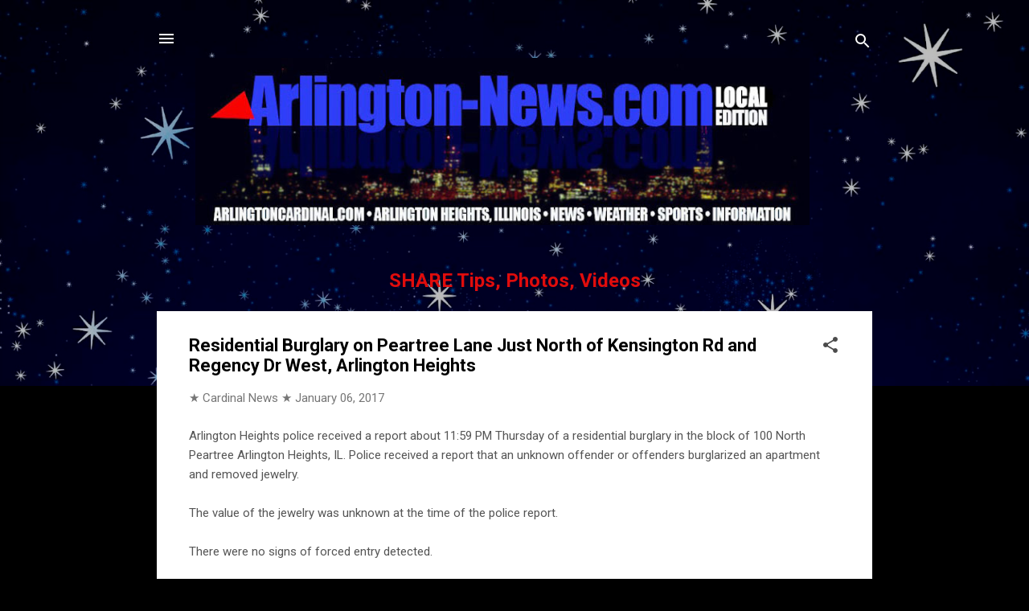

--- FILE ---
content_type: text/html; charset=UTF-8
request_url: https://www.arlington-news.com/2017/01/residential-burglary-on-peartree-lane.html
body_size: 24276
content:
<!DOCTYPE html>
<html dir='ltr' lang='en' xmlns='http://www.w3.org/1999/xhtml' xmlns:b='http://www.google.com/2005/gml/b' xmlns:data='http://www.google.com/2005/gml/data' xmlns:expr='http://www.google.com/2005/gml/expr'>
<head>
<meta content='width=device-width, initial-scale=1' name='viewport'/>
<title>Residential Burglary on Peartree Lane Just North of Kensington Rd and Regency Dr West, Arlington Heights</title>
<meta content='text/html; charset=UTF-8' http-equiv='Content-Type'/>
<!-- Chrome, Firefox OS and Opera -->
<meta content='#000000' name='theme-color'/>
<!-- Windows Phone -->
<meta content='#000000' name='msapplication-navbutton-color'/>
<meta content='blogger' name='generator'/>
<link href='https://www.arlington-news.com/favicon.ico' rel='icon' type='image/x-icon'/>
<link href='https://www.arlington-news.com/2017/01/residential-burglary-on-peartree-lane.html' rel='canonical'/>
<link rel="alternate" type="application/atom+xml" title="Arlington Heights News, Comments, Weather - Atom" href="https://www.arlington-news.com/feeds/posts/default" />
<link rel="alternate" type="application/rss+xml" title="Arlington Heights News, Comments, Weather - RSS" href="https://www.arlington-news.com/feeds/posts/default?alt=rss" />
<link rel="service.post" type="application/atom+xml" title="Arlington Heights News, Comments, Weather - Atom" href="https://www.blogger.com/feeds/503335461536975753/posts/default" />

<link rel="alternate" type="application/atom+xml" title="Arlington Heights News, Comments, Weather - Atom" href="https://www.arlington-news.com/feeds/9034078936078748436/comments/default" />
<!--Can't find substitution for tag [blog.ieCssRetrofitLinks]-->
<meta content='https://www.arlington-news.com/2017/01/residential-burglary-on-peartree-lane.html' property='og:url'/>
<meta content='Residential Burglary on Peartree Lane Just North of Kensington Rd and Regency Dr West, Arlington Heights' property='og:title'/>
<meta content='Arlington Heights police received a report about 11:59 PM Thursday of a residential burglary in the block of  100 North Peartree  Arlington ...' property='og:description'/>
<link href='https://blogger.googleusercontent.com/img/b/R29vZ2xl/AVvXsEg8yfGycZZ_WaMWEbBE3DXzFHbr10tm1JPH1Gd0YgO1OUF-FEm9mHwNWjscEzgyWrKlQojaANWHNNXh9FW2Y8jzuPRfrz81sBAQpa3Vyi47DZNaWNO9-tIqdoyqGIi7Sx4uokcx-xG8BYUpB0ElF7Bck1WMaPCVSwEIBCTKvfxHfK77X8SBpfoBkWfRRd-x/s1600/CardinalNewsArlington-News-apple-icon.png' rel='apple-touch-icon'/>
<!--START Twitter Card -->
<meta content='summary' name='twitter:card'/>
<meta content='summary_large_image' name='twitter:card'/>
<meta content='@arlingtoncards' name='twitter:site'/>
<meta content='@arlingtoncards' name='twitter:creator'/>
<meta content='https://www.arlington-news.com/' name='twitter:domain'/>
<meta content='https://www.arlington-news.com/2017/01/residential-burglary-on-peartree-lane.html' name='twitter:url'/>
<meta content='Residential Burglary on Peartree Lane Just North of Kensington Rd and Regency Dr West, Arlington Heights' name='twitter:title'/>
<meta content='https://blogger.googleusercontent.com/img/b/R29vZ2xl/AVvXsEjmXGFKnkjGKqooBj94hBDGvURZyUH7KfXDg4gUD3XfvqKeDqL72_FpEYrp8fbu4RB3099XjuClRfaRq849gZpG0kug1rsXLCToUArbdzQqK6bmZec5EdmyCbiccsSQxClfdv3yTI5wkQVSyZTf89GbzIgGEPCky7nWIVe8NbB89ZH7nTdgbzqStmLGLaCd/s1600/Arlington-NewsCardinalNewsRIGHT970x485.jpg' name='twitter:image'/>
<!--END Twitter Card -->
<style type='text/css'>@font-face{font-family:'Damion';font-style:normal;font-weight:400;font-display:swap;src:url(//fonts.gstatic.com/s/damion/v15/hv-XlzJ3KEUe_YZkZGw2EzJwV9J-.woff2)format('woff2');unicode-range:U+0100-02BA,U+02BD-02C5,U+02C7-02CC,U+02CE-02D7,U+02DD-02FF,U+0304,U+0308,U+0329,U+1D00-1DBF,U+1E00-1E9F,U+1EF2-1EFF,U+2020,U+20A0-20AB,U+20AD-20C0,U+2113,U+2C60-2C7F,U+A720-A7FF;}@font-face{font-family:'Damion';font-style:normal;font-weight:400;font-display:swap;src:url(//fonts.gstatic.com/s/damion/v15/hv-XlzJ3KEUe_YZkamw2EzJwVw.woff2)format('woff2');unicode-range:U+0000-00FF,U+0131,U+0152-0153,U+02BB-02BC,U+02C6,U+02DA,U+02DC,U+0304,U+0308,U+0329,U+2000-206F,U+20AC,U+2122,U+2191,U+2193,U+2212,U+2215,U+FEFF,U+FFFD;}@font-face{font-family:'Playfair Display';font-style:normal;font-weight:900;font-display:swap;src:url(//fonts.gstatic.com/s/playfairdisplay/v40/nuFvD-vYSZviVYUb_rj3ij__anPXJzDwcbmjWBN2PKfsunDTbtPK-F2qC0usEw.woff2)format('woff2');unicode-range:U+0301,U+0400-045F,U+0490-0491,U+04B0-04B1,U+2116;}@font-face{font-family:'Playfair Display';font-style:normal;font-weight:900;font-display:swap;src:url(//fonts.gstatic.com/s/playfairdisplay/v40/nuFvD-vYSZviVYUb_rj3ij__anPXJzDwcbmjWBN2PKfsunDYbtPK-F2qC0usEw.woff2)format('woff2');unicode-range:U+0102-0103,U+0110-0111,U+0128-0129,U+0168-0169,U+01A0-01A1,U+01AF-01B0,U+0300-0301,U+0303-0304,U+0308-0309,U+0323,U+0329,U+1EA0-1EF9,U+20AB;}@font-face{font-family:'Playfair Display';font-style:normal;font-weight:900;font-display:swap;src:url(//fonts.gstatic.com/s/playfairdisplay/v40/nuFvD-vYSZviVYUb_rj3ij__anPXJzDwcbmjWBN2PKfsunDZbtPK-F2qC0usEw.woff2)format('woff2');unicode-range:U+0100-02BA,U+02BD-02C5,U+02C7-02CC,U+02CE-02D7,U+02DD-02FF,U+0304,U+0308,U+0329,U+1D00-1DBF,U+1E00-1E9F,U+1EF2-1EFF,U+2020,U+20A0-20AB,U+20AD-20C0,U+2113,U+2C60-2C7F,U+A720-A7FF;}@font-face{font-family:'Playfair Display';font-style:normal;font-weight:900;font-display:swap;src:url(//fonts.gstatic.com/s/playfairdisplay/v40/nuFvD-vYSZviVYUb_rj3ij__anPXJzDwcbmjWBN2PKfsunDXbtPK-F2qC0s.woff2)format('woff2');unicode-range:U+0000-00FF,U+0131,U+0152-0153,U+02BB-02BC,U+02C6,U+02DA,U+02DC,U+0304,U+0308,U+0329,U+2000-206F,U+20AC,U+2122,U+2191,U+2193,U+2212,U+2215,U+FEFF,U+FFFD;}@font-face{font-family:'Roboto';font-style:italic;font-weight:300;font-stretch:100%;font-display:swap;src:url(//fonts.gstatic.com/s/roboto/v50/KFOKCnqEu92Fr1Mu53ZEC9_Vu3r1gIhOszmOClHrs6ljXfMMLt_QuAX-k3Yi128m0kN2.woff2)format('woff2');unicode-range:U+0460-052F,U+1C80-1C8A,U+20B4,U+2DE0-2DFF,U+A640-A69F,U+FE2E-FE2F;}@font-face{font-family:'Roboto';font-style:italic;font-weight:300;font-stretch:100%;font-display:swap;src:url(//fonts.gstatic.com/s/roboto/v50/KFOKCnqEu92Fr1Mu53ZEC9_Vu3r1gIhOszmOClHrs6ljXfMMLt_QuAz-k3Yi128m0kN2.woff2)format('woff2');unicode-range:U+0301,U+0400-045F,U+0490-0491,U+04B0-04B1,U+2116;}@font-face{font-family:'Roboto';font-style:italic;font-weight:300;font-stretch:100%;font-display:swap;src:url(//fonts.gstatic.com/s/roboto/v50/KFOKCnqEu92Fr1Mu53ZEC9_Vu3r1gIhOszmOClHrs6ljXfMMLt_QuAT-k3Yi128m0kN2.woff2)format('woff2');unicode-range:U+1F00-1FFF;}@font-face{font-family:'Roboto';font-style:italic;font-weight:300;font-stretch:100%;font-display:swap;src:url(//fonts.gstatic.com/s/roboto/v50/KFOKCnqEu92Fr1Mu53ZEC9_Vu3r1gIhOszmOClHrs6ljXfMMLt_QuAv-k3Yi128m0kN2.woff2)format('woff2');unicode-range:U+0370-0377,U+037A-037F,U+0384-038A,U+038C,U+038E-03A1,U+03A3-03FF;}@font-face{font-family:'Roboto';font-style:italic;font-weight:300;font-stretch:100%;font-display:swap;src:url(//fonts.gstatic.com/s/roboto/v50/KFOKCnqEu92Fr1Mu53ZEC9_Vu3r1gIhOszmOClHrs6ljXfMMLt_QuHT-k3Yi128m0kN2.woff2)format('woff2');unicode-range:U+0302-0303,U+0305,U+0307-0308,U+0310,U+0312,U+0315,U+031A,U+0326-0327,U+032C,U+032F-0330,U+0332-0333,U+0338,U+033A,U+0346,U+034D,U+0391-03A1,U+03A3-03A9,U+03B1-03C9,U+03D1,U+03D5-03D6,U+03F0-03F1,U+03F4-03F5,U+2016-2017,U+2034-2038,U+203C,U+2040,U+2043,U+2047,U+2050,U+2057,U+205F,U+2070-2071,U+2074-208E,U+2090-209C,U+20D0-20DC,U+20E1,U+20E5-20EF,U+2100-2112,U+2114-2115,U+2117-2121,U+2123-214F,U+2190,U+2192,U+2194-21AE,U+21B0-21E5,U+21F1-21F2,U+21F4-2211,U+2213-2214,U+2216-22FF,U+2308-230B,U+2310,U+2319,U+231C-2321,U+2336-237A,U+237C,U+2395,U+239B-23B7,U+23D0,U+23DC-23E1,U+2474-2475,U+25AF,U+25B3,U+25B7,U+25BD,U+25C1,U+25CA,U+25CC,U+25FB,U+266D-266F,U+27C0-27FF,U+2900-2AFF,U+2B0E-2B11,U+2B30-2B4C,U+2BFE,U+3030,U+FF5B,U+FF5D,U+1D400-1D7FF,U+1EE00-1EEFF;}@font-face{font-family:'Roboto';font-style:italic;font-weight:300;font-stretch:100%;font-display:swap;src:url(//fonts.gstatic.com/s/roboto/v50/KFOKCnqEu92Fr1Mu53ZEC9_Vu3r1gIhOszmOClHrs6ljXfMMLt_QuGb-k3Yi128m0kN2.woff2)format('woff2');unicode-range:U+0001-000C,U+000E-001F,U+007F-009F,U+20DD-20E0,U+20E2-20E4,U+2150-218F,U+2190,U+2192,U+2194-2199,U+21AF,U+21E6-21F0,U+21F3,U+2218-2219,U+2299,U+22C4-22C6,U+2300-243F,U+2440-244A,U+2460-24FF,U+25A0-27BF,U+2800-28FF,U+2921-2922,U+2981,U+29BF,U+29EB,U+2B00-2BFF,U+4DC0-4DFF,U+FFF9-FFFB,U+10140-1018E,U+10190-1019C,U+101A0,U+101D0-101FD,U+102E0-102FB,U+10E60-10E7E,U+1D2C0-1D2D3,U+1D2E0-1D37F,U+1F000-1F0FF,U+1F100-1F1AD,U+1F1E6-1F1FF,U+1F30D-1F30F,U+1F315,U+1F31C,U+1F31E,U+1F320-1F32C,U+1F336,U+1F378,U+1F37D,U+1F382,U+1F393-1F39F,U+1F3A7-1F3A8,U+1F3AC-1F3AF,U+1F3C2,U+1F3C4-1F3C6,U+1F3CA-1F3CE,U+1F3D4-1F3E0,U+1F3ED,U+1F3F1-1F3F3,U+1F3F5-1F3F7,U+1F408,U+1F415,U+1F41F,U+1F426,U+1F43F,U+1F441-1F442,U+1F444,U+1F446-1F449,U+1F44C-1F44E,U+1F453,U+1F46A,U+1F47D,U+1F4A3,U+1F4B0,U+1F4B3,U+1F4B9,U+1F4BB,U+1F4BF,U+1F4C8-1F4CB,U+1F4D6,U+1F4DA,U+1F4DF,U+1F4E3-1F4E6,U+1F4EA-1F4ED,U+1F4F7,U+1F4F9-1F4FB,U+1F4FD-1F4FE,U+1F503,U+1F507-1F50B,U+1F50D,U+1F512-1F513,U+1F53E-1F54A,U+1F54F-1F5FA,U+1F610,U+1F650-1F67F,U+1F687,U+1F68D,U+1F691,U+1F694,U+1F698,U+1F6AD,U+1F6B2,U+1F6B9-1F6BA,U+1F6BC,U+1F6C6-1F6CF,U+1F6D3-1F6D7,U+1F6E0-1F6EA,U+1F6F0-1F6F3,U+1F6F7-1F6FC,U+1F700-1F7FF,U+1F800-1F80B,U+1F810-1F847,U+1F850-1F859,U+1F860-1F887,U+1F890-1F8AD,U+1F8B0-1F8BB,U+1F8C0-1F8C1,U+1F900-1F90B,U+1F93B,U+1F946,U+1F984,U+1F996,U+1F9E9,U+1FA00-1FA6F,U+1FA70-1FA7C,U+1FA80-1FA89,U+1FA8F-1FAC6,U+1FACE-1FADC,U+1FADF-1FAE9,U+1FAF0-1FAF8,U+1FB00-1FBFF;}@font-face{font-family:'Roboto';font-style:italic;font-weight:300;font-stretch:100%;font-display:swap;src:url(//fonts.gstatic.com/s/roboto/v50/KFOKCnqEu92Fr1Mu53ZEC9_Vu3r1gIhOszmOClHrs6ljXfMMLt_QuAf-k3Yi128m0kN2.woff2)format('woff2');unicode-range:U+0102-0103,U+0110-0111,U+0128-0129,U+0168-0169,U+01A0-01A1,U+01AF-01B0,U+0300-0301,U+0303-0304,U+0308-0309,U+0323,U+0329,U+1EA0-1EF9,U+20AB;}@font-face{font-family:'Roboto';font-style:italic;font-weight:300;font-stretch:100%;font-display:swap;src:url(//fonts.gstatic.com/s/roboto/v50/KFOKCnqEu92Fr1Mu53ZEC9_Vu3r1gIhOszmOClHrs6ljXfMMLt_QuAb-k3Yi128m0kN2.woff2)format('woff2');unicode-range:U+0100-02BA,U+02BD-02C5,U+02C7-02CC,U+02CE-02D7,U+02DD-02FF,U+0304,U+0308,U+0329,U+1D00-1DBF,U+1E00-1E9F,U+1EF2-1EFF,U+2020,U+20A0-20AB,U+20AD-20C0,U+2113,U+2C60-2C7F,U+A720-A7FF;}@font-face{font-family:'Roboto';font-style:italic;font-weight:300;font-stretch:100%;font-display:swap;src:url(//fonts.gstatic.com/s/roboto/v50/KFOKCnqEu92Fr1Mu53ZEC9_Vu3r1gIhOszmOClHrs6ljXfMMLt_QuAj-k3Yi128m0g.woff2)format('woff2');unicode-range:U+0000-00FF,U+0131,U+0152-0153,U+02BB-02BC,U+02C6,U+02DA,U+02DC,U+0304,U+0308,U+0329,U+2000-206F,U+20AC,U+2122,U+2191,U+2193,U+2212,U+2215,U+FEFF,U+FFFD;}@font-face{font-family:'Roboto';font-style:normal;font-weight:400;font-stretch:100%;font-display:swap;src:url(//fonts.gstatic.com/s/roboto/v50/KFO7CnqEu92Fr1ME7kSn66aGLdTylUAMa3GUBHMdazTgWw.woff2)format('woff2');unicode-range:U+0460-052F,U+1C80-1C8A,U+20B4,U+2DE0-2DFF,U+A640-A69F,U+FE2E-FE2F;}@font-face{font-family:'Roboto';font-style:normal;font-weight:400;font-stretch:100%;font-display:swap;src:url(//fonts.gstatic.com/s/roboto/v50/KFO7CnqEu92Fr1ME7kSn66aGLdTylUAMa3iUBHMdazTgWw.woff2)format('woff2');unicode-range:U+0301,U+0400-045F,U+0490-0491,U+04B0-04B1,U+2116;}@font-face{font-family:'Roboto';font-style:normal;font-weight:400;font-stretch:100%;font-display:swap;src:url(//fonts.gstatic.com/s/roboto/v50/KFO7CnqEu92Fr1ME7kSn66aGLdTylUAMa3CUBHMdazTgWw.woff2)format('woff2');unicode-range:U+1F00-1FFF;}@font-face{font-family:'Roboto';font-style:normal;font-weight:400;font-stretch:100%;font-display:swap;src:url(//fonts.gstatic.com/s/roboto/v50/KFO7CnqEu92Fr1ME7kSn66aGLdTylUAMa3-UBHMdazTgWw.woff2)format('woff2');unicode-range:U+0370-0377,U+037A-037F,U+0384-038A,U+038C,U+038E-03A1,U+03A3-03FF;}@font-face{font-family:'Roboto';font-style:normal;font-weight:400;font-stretch:100%;font-display:swap;src:url(//fonts.gstatic.com/s/roboto/v50/KFO7CnqEu92Fr1ME7kSn66aGLdTylUAMawCUBHMdazTgWw.woff2)format('woff2');unicode-range:U+0302-0303,U+0305,U+0307-0308,U+0310,U+0312,U+0315,U+031A,U+0326-0327,U+032C,U+032F-0330,U+0332-0333,U+0338,U+033A,U+0346,U+034D,U+0391-03A1,U+03A3-03A9,U+03B1-03C9,U+03D1,U+03D5-03D6,U+03F0-03F1,U+03F4-03F5,U+2016-2017,U+2034-2038,U+203C,U+2040,U+2043,U+2047,U+2050,U+2057,U+205F,U+2070-2071,U+2074-208E,U+2090-209C,U+20D0-20DC,U+20E1,U+20E5-20EF,U+2100-2112,U+2114-2115,U+2117-2121,U+2123-214F,U+2190,U+2192,U+2194-21AE,U+21B0-21E5,U+21F1-21F2,U+21F4-2211,U+2213-2214,U+2216-22FF,U+2308-230B,U+2310,U+2319,U+231C-2321,U+2336-237A,U+237C,U+2395,U+239B-23B7,U+23D0,U+23DC-23E1,U+2474-2475,U+25AF,U+25B3,U+25B7,U+25BD,U+25C1,U+25CA,U+25CC,U+25FB,U+266D-266F,U+27C0-27FF,U+2900-2AFF,U+2B0E-2B11,U+2B30-2B4C,U+2BFE,U+3030,U+FF5B,U+FF5D,U+1D400-1D7FF,U+1EE00-1EEFF;}@font-face{font-family:'Roboto';font-style:normal;font-weight:400;font-stretch:100%;font-display:swap;src:url(//fonts.gstatic.com/s/roboto/v50/KFO7CnqEu92Fr1ME7kSn66aGLdTylUAMaxKUBHMdazTgWw.woff2)format('woff2');unicode-range:U+0001-000C,U+000E-001F,U+007F-009F,U+20DD-20E0,U+20E2-20E4,U+2150-218F,U+2190,U+2192,U+2194-2199,U+21AF,U+21E6-21F0,U+21F3,U+2218-2219,U+2299,U+22C4-22C6,U+2300-243F,U+2440-244A,U+2460-24FF,U+25A0-27BF,U+2800-28FF,U+2921-2922,U+2981,U+29BF,U+29EB,U+2B00-2BFF,U+4DC0-4DFF,U+FFF9-FFFB,U+10140-1018E,U+10190-1019C,U+101A0,U+101D0-101FD,U+102E0-102FB,U+10E60-10E7E,U+1D2C0-1D2D3,U+1D2E0-1D37F,U+1F000-1F0FF,U+1F100-1F1AD,U+1F1E6-1F1FF,U+1F30D-1F30F,U+1F315,U+1F31C,U+1F31E,U+1F320-1F32C,U+1F336,U+1F378,U+1F37D,U+1F382,U+1F393-1F39F,U+1F3A7-1F3A8,U+1F3AC-1F3AF,U+1F3C2,U+1F3C4-1F3C6,U+1F3CA-1F3CE,U+1F3D4-1F3E0,U+1F3ED,U+1F3F1-1F3F3,U+1F3F5-1F3F7,U+1F408,U+1F415,U+1F41F,U+1F426,U+1F43F,U+1F441-1F442,U+1F444,U+1F446-1F449,U+1F44C-1F44E,U+1F453,U+1F46A,U+1F47D,U+1F4A3,U+1F4B0,U+1F4B3,U+1F4B9,U+1F4BB,U+1F4BF,U+1F4C8-1F4CB,U+1F4D6,U+1F4DA,U+1F4DF,U+1F4E3-1F4E6,U+1F4EA-1F4ED,U+1F4F7,U+1F4F9-1F4FB,U+1F4FD-1F4FE,U+1F503,U+1F507-1F50B,U+1F50D,U+1F512-1F513,U+1F53E-1F54A,U+1F54F-1F5FA,U+1F610,U+1F650-1F67F,U+1F687,U+1F68D,U+1F691,U+1F694,U+1F698,U+1F6AD,U+1F6B2,U+1F6B9-1F6BA,U+1F6BC,U+1F6C6-1F6CF,U+1F6D3-1F6D7,U+1F6E0-1F6EA,U+1F6F0-1F6F3,U+1F6F7-1F6FC,U+1F700-1F7FF,U+1F800-1F80B,U+1F810-1F847,U+1F850-1F859,U+1F860-1F887,U+1F890-1F8AD,U+1F8B0-1F8BB,U+1F8C0-1F8C1,U+1F900-1F90B,U+1F93B,U+1F946,U+1F984,U+1F996,U+1F9E9,U+1FA00-1FA6F,U+1FA70-1FA7C,U+1FA80-1FA89,U+1FA8F-1FAC6,U+1FACE-1FADC,U+1FADF-1FAE9,U+1FAF0-1FAF8,U+1FB00-1FBFF;}@font-face{font-family:'Roboto';font-style:normal;font-weight:400;font-stretch:100%;font-display:swap;src:url(//fonts.gstatic.com/s/roboto/v50/KFO7CnqEu92Fr1ME7kSn66aGLdTylUAMa3OUBHMdazTgWw.woff2)format('woff2');unicode-range:U+0102-0103,U+0110-0111,U+0128-0129,U+0168-0169,U+01A0-01A1,U+01AF-01B0,U+0300-0301,U+0303-0304,U+0308-0309,U+0323,U+0329,U+1EA0-1EF9,U+20AB;}@font-face{font-family:'Roboto';font-style:normal;font-weight:400;font-stretch:100%;font-display:swap;src:url(//fonts.gstatic.com/s/roboto/v50/KFO7CnqEu92Fr1ME7kSn66aGLdTylUAMa3KUBHMdazTgWw.woff2)format('woff2');unicode-range:U+0100-02BA,U+02BD-02C5,U+02C7-02CC,U+02CE-02D7,U+02DD-02FF,U+0304,U+0308,U+0329,U+1D00-1DBF,U+1E00-1E9F,U+1EF2-1EFF,U+2020,U+20A0-20AB,U+20AD-20C0,U+2113,U+2C60-2C7F,U+A720-A7FF;}@font-face{font-family:'Roboto';font-style:normal;font-weight:400;font-stretch:100%;font-display:swap;src:url(//fonts.gstatic.com/s/roboto/v50/KFO7CnqEu92Fr1ME7kSn66aGLdTylUAMa3yUBHMdazQ.woff2)format('woff2');unicode-range:U+0000-00FF,U+0131,U+0152-0153,U+02BB-02BC,U+02C6,U+02DA,U+02DC,U+0304,U+0308,U+0329,U+2000-206F,U+20AC,U+2122,U+2191,U+2193,U+2212,U+2215,U+FEFF,U+FFFD;}@font-face{font-family:'Roboto';font-style:normal;font-weight:700;font-stretch:100%;font-display:swap;src:url(//fonts.gstatic.com/s/roboto/v50/KFO7CnqEu92Fr1ME7kSn66aGLdTylUAMa3GUBHMdazTgWw.woff2)format('woff2');unicode-range:U+0460-052F,U+1C80-1C8A,U+20B4,U+2DE0-2DFF,U+A640-A69F,U+FE2E-FE2F;}@font-face{font-family:'Roboto';font-style:normal;font-weight:700;font-stretch:100%;font-display:swap;src:url(//fonts.gstatic.com/s/roboto/v50/KFO7CnqEu92Fr1ME7kSn66aGLdTylUAMa3iUBHMdazTgWw.woff2)format('woff2');unicode-range:U+0301,U+0400-045F,U+0490-0491,U+04B0-04B1,U+2116;}@font-face{font-family:'Roboto';font-style:normal;font-weight:700;font-stretch:100%;font-display:swap;src:url(//fonts.gstatic.com/s/roboto/v50/KFO7CnqEu92Fr1ME7kSn66aGLdTylUAMa3CUBHMdazTgWw.woff2)format('woff2');unicode-range:U+1F00-1FFF;}@font-face{font-family:'Roboto';font-style:normal;font-weight:700;font-stretch:100%;font-display:swap;src:url(//fonts.gstatic.com/s/roboto/v50/KFO7CnqEu92Fr1ME7kSn66aGLdTylUAMa3-UBHMdazTgWw.woff2)format('woff2');unicode-range:U+0370-0377,U+037A-037F,U+0384-038A,U+038C,U+038E-03A1,U+03A3-03FF;}@font-face{font-family:'Roboto';font-style:normal;font-weight:700;font-stretch:100%;font-display:swap;src:url(//fonts.gstatic.com/s/roboto/v50/KFO7CnqEu92Fr1ME7kSn66aGLdTylUAMawCUBHMdazTgWw.woff2)format('woff2');unicode-range:U+0302-0303,U+0305,U+0307-0308,U+0310,U+0312,U+0315,U+031A,U+0326-0327,U+032C,U+032F-0330,U+0332-0333,U+0338,U+033A,U+0346,U+034D,U+0391-03A1,U+03A3-03A9,U+03B1-03C9,U+03D1,U+03D5-03D6,U+03F0-03F1,U+03F4-03F5,U+2016-2017,U+2034-2038,U+203C,U+2040,U+2043,U+2047,U+2050,U+2057,U+205F,U+2070-2071,U+2074-208E,U+2090-209C,U+20D0-20DC,U+20E1,U+20E5-20EF,U+2100-2112,U+2114-2115,U+2117-2121,U+2123-214F,U+2190,U+2192,U+2194-21AE,U+21B0-21E5,U+21F1-21F2,U+21F4-2211,U+2213-2214,U+2216-22FF,U+2308-230B,U+2310,U+2319,U+231C-2321,U+2336-237A,U+237C,U+2395,U+239B-23B7,U+23D0,U+23DC-23E1,U+2474-2475,U+25AF,U+25B3,U+25B7,U+25BD,U+25C1,U+25CA,U+25CC,U+25FB,U+266D-266F,U+27C0-27FF,U+2900-2AFF,U+2B0E-2B11,U+2B30-2B4C,U+2BFE,U+3030,U+FF5B,U+FF5D,U+1D400-1D7FF,U+1EE00-1EEFF;}@font-face{font-family:'Roboto';font-style:normal;font-weight:700;font-stretch:100%;font-display:swap;src:url(//fonts.gstatic.com/s/roboto/v50/KFO7CnqEu92Fr1ME7kSn66aGLdTylUAMaxKUBHMdazTgWw.woff2)format('woff2');unicode-range:U+0001-000C,U+000E-001F,U+007F-009F,U+20DD-20E0,U+20E2-20E4,U+2150-218F,U+2190,U+2192,U+2194-2199,U+21AF,U+21E6-21F0,U+21F3,U+2218-2219,U+2299,U+22C4-22C6,U+2300-243F,U+2440-244A,U+2460-24FF,U+25A0-27BF,U+2800-28FF,U+2921-2922,U+2981,U+29BF,U+29EB,U+2B00-2BFF,U+4DC0-4DFF,U+FFF9-FFFB,U+10140-1018E,U+10190-1019C,U+101A0,U+101D0-101FD,U+102E0-102FB,U+10E60-10E7E,U+1D2C0-1D2D3,U+1D2E0-1D37F,U+1F000-1F0FF,U+1F100-1F1AD,U+1F1E6-1F1FF,U+1F30D-1F30F,U+1F315,U+1F31C,U+1F31E,U+1F320-1F32C,U+1F336,U+1F378,U+1F37D,U+1F382,U+1F393-1F39F,U+1F3A7-1F3A8,U+1F3AC-1F3AF,U+1F3C2,U+1F3C4-1F3C6,U+1F3CA-1F3CE,U+1F3D4-1F3E0,U+1F3ED,U+1F3F1-1F3F3,U+1F3F5-1F3F7,U+1F408,U+1F415,U+1F41F,U+1F426,U+1F43F,U+1F441-1F442,U+1F444,U+1F446-1F449,U+1F44C-1F44E,U+1F453,U+1F46A,U+1F47D,U+1F4A3,U+1F4B0,U+1F4B3,U+1F4B9,U+1F4BB,U+1F4BF,U+1F4C8-1F4CB,U+1F4D6,U+1F4DA,U+1F4DF,U+1F4E3-1F4E6,U+1F4EA-1F4ED,U+1F4F7,U+1F4F9-1F4FB,U+1F4FD-1F4FE,U+1F503,U+1F507-1F50B,U+1F50D,U+1F512-1F513,U+1F53E-1F54A,U+1F54F-1F5FA,U+1F610,U+1F650-1F67F,U+1F687,U+1F68D,U+1F691,U+1F694,U+1F698,U+1F6AD,U+1F6B2,U+1F6B9-1F6BA,U+1F6BC,U+1F6C6-1F6CF,U+1F6D3-1F6D7,U+1F6E0-1F6EA,U+1F6F0-1F6F3,U+1F6F7-1F6FC,U+1F700-1F7FF,U+1F800-1F80B,U+1F810-1F847,U+1F850-1F859,U+1F860-1F887,U+1F890-1F8AD,U+1F8B0-1F8BB,U+1F8C0-1F8C1,U+1F900-1F90B,U+1F93B,U+1F946,U+1F984,U+1F996,U+1F9E9,U+1FA00-1FA6F,U+1FA70-1FA7C,U+1FA80-1FA89,U+1FA8F-1FAC6,U+1FACE-1FADC,U+1FADF-1FAE9,U+1FAF0-1FAF8,U+1FB00-1FBFF;}@font-face{font-family:'Roboto';font-style:normal;font-weight:700;font-stretch:100%;font-display:swap;src:url(//fonts.gstatic.com/s/roboto/v50/KFO7CnqEu92Fr1ME7kSn66aGLdTylUAMa3OUBHMdazTgWw.woff2)format('woff2');unicode-range:U+0102-0103,U+0110-0111,U+0128-0129,U+0168-0169,U+01A0-01A1,U+01AF-01B0,U+0300-0301,U+0303-0304,U+0308-0309,U+0323,U+0329,U+1EA0-1EF9,U+20AB;}@font-face{font-family:'Roboto';font-style:normal;font-weight:700;font-stretch:100%;font-display:swap;src:url(//fonts.gstatic.com/s/roboto/v50/KFO7CnqEu92Fr1ME7kSn66aGLdTylUAMa3KUBHMdazTgWw.woff2)format('woff2');unicode-range:U+0100-02BA,U+02BD-02C5,U+02C7-02CC,U+02CE-02D7,U+02DD-02FF,U+0304,U+0308,U+0329,U+1D00-1DBF,U+1E00-1E9F,U+1EF2-1EFF,U+2020,U+20A0-20AB,U+20AD-20C0,U+2113,U+2C60-2C7F,U+A720-A7FF;}@font-face{font-family:'Roboto';font-style:normal;font-weight:700;font-stretch:100%;font-display:swap;src:url(//fonts.gstatic.com/s/roboto/v50/KFO7CnqEu92Fr1ME7kSn66aGLdTylUAMa3yUBHMdazQ.woff2)format('woff2');unicode-range:U+0000-00FF,U+0131,U+0152-0153,U+02BB-02BC,U+02C6,U+02DA,U+02DC,U+0304,U+0308,U+0329,U+2000-206F,U+20AC,U+2122,U+2191,U+2193,U+2212,U+2215,U+FEFF,U+FFFD;}</style>
<style id='page-skin-1' type='text/css'><!--
/*! normalize.css v3.0.1 | MIT License | git.io/normalize */html{font-family:sans-serif;-ms-text-size-adjust:100%;-webkit-text-size-adjust:100%}body{margin:0}article,aside,details,figcaption,figure,footer,header,hgroup,main,nav,section,summary{display:block}audio,canvas,progress,video{display:inline-block;vertical-align:baseline}audio:not([controls]){display:none;height:0}[hidden],template{display:none}a{background:transparent}a:active,a:hover{outline:0}abbr[title]{border-bottom:1px dotted}b,strong{font-weight:bold}dfn{font-style:italic}h1{font-size:2em;margin:.67em 0}mark{background:#ff0;color:#000}small{font-size:80%}sub,sup{font-size:75%;line-height:0;position:relative;vertical-align:baseline}sup{top:-0.5em}sub{bottom:-0.25em}img{border:0}svg:not(:root){overflow:hidden}figure{margin:1em 40px}hr{-moz-box-sizing:content-box;box-sizing:content-box;height:0}pre{overflow:auto}code,kbd,pre,samp{font-family:monospace,monospace;font-size:1em}button,input,optgroup,select,textarea{color:inherit;font:inherit;margin:0}button{overflow:visible}button,select{text-transform:none}button,html input[type="button"],input[type="reset"],input[type="submit"]{-webkit-appearance:button;cursor:pointer}button[disabled],html input[disabled]{cursor:default}button::-moz-focus-inner,input::-moz-focus-inner{border:0;padding:0}input{line-height:normal}input[type="checkbox"],input[type="radio"]{box-sizing:border-box;padding:0}input[type="number"]::-webkit-inner-spin-button,input[type="number"]::-webkit-outer-spin-button{height:auto}input[type="search"]{-webkit-appearance:textfield;-moz-box-sizing:content-box;-webkit-box-sizing:content-box;box-sizing:content-box}input[type="search"]::-webkit-search-cancel-button,input[type="search"]::-webkit-search-decoration{-webkit-appearance:none}fieldset{border:1px solid #c0c0c0;margin:0 2px;padding:.35em .625em .75em}legend{border:0;padding:0}textarea{overflow:auto}optgroup{font-weight:bold}table{border-collapse:collapse;border-spacing:0}td,th{padding:0}
/*!************************************************
* Blogger Template Style
* Name: Contempo
**************************************************/
body{
overflow-wrap:break-word;
word-break:break-word;
word-wrap:break-word
}
.hidden{
display:none
}
.invisible{
visibility:hidden
}
.container::after,.float-container::after{
clear:both;
content:"";
display:table
}
.clearboth{
clear:both
}
#comments .comment .comment-actions,.subscribe-popup .FollowByEmail .follow-by-email-submit,.widget.Profile .profile-link,.widget.Profile .profile-link.visit-profile{
background:0 0;
border:0;
box-shadow:none;
color:#e00c0c;
cursor:pointer;
font-size:14px;
font-weight:700;
outline:0;
text-decoration:none;
text-transform:uppercase;
width:auto
}
.dim-overlay{
background-color:rgba(0,0,0,.54);
height:100vh;
left:0;
position:fixed;
top:0;
width:100%
}
#sharing-dim-overlay{
background-color:transparent
}
input::-ms-clear{
display:none
}
.blogger-logo,.svg-icon-24.blogger-logo{
fill:#ff9800;
opacity:1
}
.loading-spinner-large{
-webkit-animation:mspin-rotate 1.568s infinite linear;
animation:mspin-rotate 1.568s infinite linear;
height:48px;
overflow:hidden;
position:absolute;
width:48px;
z-index:200
}
.loading-spinner-large>div{
-webkit-animation:mspin-revrot 5332ms infinite steps(4);
animation:mspin-revrot 5332ms infinite steps(4)
}
.loading-spinner-large>div>div{
-webkit-animation:mspin-singlecolor-large-film 1333ms infinite steps(81);
animation:mspin-singlecolor-large-film 1333ms infinite steps(81);
background-size:100%;
height:48px;
width:3888px
}
.mspin-black-large>div>div,.mspin-grey_54-large>div>div{
background-image:url(https://www.blogblog.com/indie/mspin_black_large.svg)
}
.mspin-white-large>div>div{
background-image:url(https://www.blogblog.com/indie/mspin_white_large.svg)
}
.mspin-grey_54-large{
opacity:.54
}
@-webkit-keyframes mspin-singlecolor-large-film{
from{
-webkit-transform:translateX(0);
transform:translateX(0)
}
to{
-webkit-transform:translateX(-3888px);
transform:translateX(-3888px)
}
}
@keyframes mspin-singlecolor-large-film{
from{
-webkit-transform:translateX(0);
transform:translateX(0)
}
to{
-webkit-transform:translateX(-3888px);
transform:translateX(-3888px)
}
}
@-webkit-keyframes mspin-rotate{
from{
-webkit-transform:rotate(0);
transform:rotate(0)
}
to{
-webkit-transform:rotate(360deg);
transform:rotate(360deg)
}
}
@keyframes mspin-rotate{
from{
-webkit-transform:rotate(0);
transform:rotate(0)
}
to{
-webkit-transform:rotate(360deg);
transform:rotate(360deg)
}
}
@-webkit-keyframes mspin-revrot{
from{
-webkit-transform:rotate(0);
transform:rotate(0)
}
to{
-webkit-transform:rotate(-360deg);
transform:rotate(-360deg)
}
}
@keyframes mspin-revrot{
from{
-webkit-transform:rotate(0);
transform:rotate(0)
}
to{
-webkit-transform:rotate(-360deg);
transform:rotate(-360deg)
}
}
.skip-navigation{
background-color:#fff;
box-sizing:border-box;
color:#000;
display:block;
height:0;
left:0;
line-height:50px;
overflow:hidden;
padding-top:0;
position:fixed;
text-align:center;
top:0;
-webkit-transition:box-shadow .3s,height .3s,padding-top .3s;
transition:box-shadow .3s,height .3s,padding-top .3s;
width:100%;
z-index:900
}
.skip-navigation:focus{
box-shadow:0 4px 5px 0 rgba(0,0,0,.14),0 1px 10px 0 rgba(0,0,0,.12),0 2px 4px -1px rgba(0,0,0,.2);
height:50px
}
#main{
outline:0
}
.main-heading{
position:absolute;
clip:rect(1px,1px,1px,1px);
padding:0;
border:0;
height:1px;
width:1px;
overflow:hidden
}
.Attribution{
margin-top:1em;
text-align:center
}
.Attribution .blogger img,.Attribution .blogger svg{
vertical-align:bottom
}
.Attribution .blogger img{
margin-right:.5em
}
.Attribution div{
line-height:24px;
margin-top:.5em
}
.Attribution .copyright,.Attribution .image-attribution{
font-size:.7em;
margin-top:1.5em
}
.BLOG_mobile_video_class{
display:none
}
.bg-photo{
background-attachment:scroll!important
}
body .CSS_LIGHTBOX{
z-index:900
}
.extendable .show-less,.extendable .show-more{
border-color:#e00c0c;
color:#e00c0c;
margin-top:8px
}
.extendable .show-less.hidden,.extendable .show-more.hidden{
display:none
}
.inline-ad{
display:none;
max-width:100%;
overflow:hidden
}
.adsbygoogle{
display:block
}
#cookieChoiceInfo{
bottom:0;
top:auto
}
iframe.b-hbp-video{
border:0
}
.post-body img{
max-width:100%
}
.post-body iframe{
max-width:100%
}
.post-body a[imageanchor="1"]{
display:inline-block
}
.byline{
margin-right:1em
}
.byline:last-child{
margin-right:0
}
.link-copied-dialog{
max-width:520px;
outline:0
}
.link-copied-dialog .modal-dialog-buttons{
margin-top:8px
}
.link-copied-dialog .goog-buttonset-default{
background:0 0;
border:0
}
.link-copied-dialog .goog-buttonset-default:focus{
outline:0
}
.paging-control-container{
margin-bottom:16px
}
.paging-control-container .paging-control{
display:inline-block
}
.paging-control-container .comment-range-text::after,.paging-control-container .paging-control{
color:#e00c0c
}
.paging-control-container .comment-range-text,.paging-control-container .paging-control{
margin-right:8px
}
.paging-control-container .comment-range-text::after,.paging-control-container .paging-control::after{
content:"\b7";
cursor:default;
padding-left:8px;
pointer-events:none
}
.paging-control-container .comment-range-text:last-child::after,.paging-control-container .paging-control:last-child::after{
content:none
}
.byline.reactions iframe{
height:20px
}
.b-notification{
color:#000;
background-color:#fff;
border-bottom:solid 1px #000;
box-sizing:border-box;
padding:16px 32px;
text-align:center
}
.b-notification.visible{
-webkit-transition:margin-top .3s cubic-bezier(.4,0,.2,1);
transition:margin-top .3s cubic-bezier(.4,0,.2,1)
}
.b-notification.invisible{
position:absolute
}
.b-notification-close{
position:absolute;
right:8px;
top:8px
}
.no-posts-message{
line-height:40px;
text-align:center
}
@media screen and (max-width:800px){
body.item-view .post-body a[imageanchor="1"][style*="float: left;"],body.item-view .post-body a[imageanchor="1"][style*="float: right;"]{
float:none!important;
clear:none!important
}
body.item-view .post-body a[imageanchor="1"] img{
display:block;
height:auto;
margin:0 auto
}
body.item-view .post-body>.separator:first-child>a[imageanchor="1"]:first-child{
margin-top:20px
}
.post-body a[imageanchor]{
display:block
}
body.item-view .post-body a[imageanchor="1"]{
margin-left:0!important;
margin-right:0!important
}
body.item-view .post-body a[imageanchor="1"]+a[imageanchor="1"]{
margin-top:16px
}
}
.item-control{
display:none
}
#comments{
border-top:1px dashed rgba(0,0,0,.54);
margin-top:20px;
padding:20px
}
#comments .comment-thread ol{
margin:0;
padding-left:0;
padding-left:0
}
#comments .comment .comment-replybox-single,#comments .comment-thread .comment-replies{
margin-left:60px
}
#comments .comment-thread .thread-count{
display:none
}
#comments .comment{
list-style-type:none;
padding:0 0 30px;
position:relative
}
#comments .comment .comment{
padding-bottom:8px
}
.comment .avatar-image-container{
position:absolute
}
.comment .avatar-image-container img{
border-radius:50%
}
.avatar-image-container svg,.comment .avatar-image-container .avatar-icon{
border-radius:50%;
border:solid 1px #4b4b4b;
box-sizing:border-box;
fill:#4b4b4b;
height:35px;
margin:0;
padding:7px;
width:35px
}
.comment .comment-block{
margin-top:10px;
margin-left:60px;
padding-bottom:0
}
#comments .comment-author-header-wrapper{
margin-left:40px
}
#comments .comment .thread-expanded .comment-block{
padding-bottom:20px
}
#comments .comment .comment-header .user,#comments .comment .comment-header .user a{
color:#000000;
font-style:normal;
font-weight:700
}
#comments .comment .comment-actions{
bottom:0;
margin-bottom:15px;
position:absolute
}
#comments .comment .comment-actions>*{
margin-right:8px
}
#comments .comment .comment-header .datetime{
bottom:0;
color:rgba(0,0,0,.54);
display:inline-block;
font-size:13px;
font-style:italic;
margin-left:8px
}
#comments .comment .comment-footer .comment-timestamp a,#comments .comment .comment-header .datetime a{
color:rgba(0,0,0,.54)
}
#comments .comment .comment-content,.comment .comment-body{
margin-top:12px;
word-break:break-word
}
.comment-body{
margin-bottom:12px
}
#comments.embed[data-num-comments="0"]{
border:0;
margin-top:0;
padding-top:0
}
#comments.embed[data-num-comments="0"] #comment-post-message,#comments.embed[data-num-comments="0"] div.comment-form>p,#comments.embed[data-num-comments="0"] p.comment-footer{
display:none
}
#comment-editor-src{
display:none
}
.comments .comments-content .loadmore.loaded{
max-height:0;
opacity:0;
overflow:hidden
}
.extendable .remaining-items{
height:0;
overflow:hidden;
-webkit-transition:height .3s cubic-bezier(.4,0,.2,1);
transition:height .3s cubic-bezier(.4,0,.2,1)
}
.extendable .remaining-items.expanded{
height:auto
}
.svg-icon-24,.svg-icon-24-button{
cursor:pointer;
height:24px;
width:24px;
min-width:24px
}
.touch-icon{
margin:-12px;
padding:12px
}
.touch-icon:active,.touch-icon:focus{
background-color:rgba(153,153,153,.4);
border-radius:50%
}
svg:not(:root).touch-icon{
overflow:visible
}
html[dir=rtl] .rtl-reversible-icon{
-webkit-transform:scaleX(-1);
-ms-transform:scaleX(-1);
transform:scaleX(-1)
}
.svg-icon-24-button,.touch-icon-button{
background:0 0;
border:0;
margin:0;
outline:0;
padding:0
}
.touch-icon-button .touch-icon:active,.touch-icon-button .touch-icon:focus{
background-color:transparent
}
.touch-icon-button:active .touch-icon,.touch-icon-button:focus .touch-icon{
background-color:rgba(153,153,153,.4);
border-radius:50%
}
.Profile .default-avatar-wrapper .avatar-icon{
border-radius:50%;
border:solid 1px #4b4b4b;
box-sizing:border-box;
fill:#4b4b4b;
margin:0
}
.Profile .individual .default-avatar-wrapper .avatar-icon{
padding:25px
}
.Profile .individual .avatar-icon,.Profile .individual .profile-img{
height:120px;
width:120px
}
.Profile .team .default-avatar-wrapper .avatar-icon{
padding:8px
}
.Profile .team .avatar-icon,.Profile .team .default-avatar-wrapper,.Profile .team .profile-img{
height:40px;
width:40px
}
.snippet-container{
margin:0;
position:relative;
overflow:hidden
}
.snippet-fade{
bottom:0;
box-sizing:border-box;
position:absolute;
width:96px
}
.snippet-fade{
right:0
}
.snippet-fade:after{
content:"\2026"
}
.snippet-fade:after{
float:right
}
.post-bottom{
-webkit-box-align:center;
-webkit-align-items:center;
-ms-flex-align:center;
align-items:center;
display:-webkit-box;
display:-webkit-flex;
display:-ms-flexbox;
display:flex;
-webkit-flex-wrap:wrap;
-ms-flex-wrap:wrap;
flex-wrap:wrap
}
.post-footer{
-webkit-box-flex:1;
-webkit-flex:1 1 auto;
-ms-flex:1 1 auto;
flex:1 1 auto;
-webkit-flex-wrap:wrap;
-ms-flex-wrap:wrap;
flex-wrap:wrap;
-webkit-box-ordinal-group:2;
-webkit-order:1;
-ms-flex-order:1;
order:1
}
.post-footer>*{
-webkit-box-flex:0;
-webkit-flex:0 1 auto;
-ms-flex:0 1 auto;
flex:0 1 auto
}
.post-footer .byline:last-child{
margin-right:1em
}
.jump-link{
-webkit-box-flex:0;
-webkit-flex:0 0 auto;
-ms-flex:0 0 auto;
flex:0 0 auto;
-webkit-box-ordinal-group:3;
-webkit-order:2;
-ms-flex-order:2;
order:2
}
.centered-top-container.sticky{
left:0;
position:relative;
right:0;
top:0;
width:auto;
z-index:50;
-webkit-transition-property:opacity,-webkit-transform;
transition-property:opacity,-webkit-transform;
transition-property:transform,opacity;
transition-property:transform,opacity,-webkit-transform;
-webkit-transition-duration:.2s;
transition-duration:.2s;
-webkit-transition-timing-function:cubic-bezier(.4,0,.2,1);
transition-timing-function:cubic-bezier(.4,0,.2,1)
}
.centered-top-placeholder{
display:none
}
.collapsed-header .centered-top-placeholder{
display:block
}
.centered-top-container .Header .replaced h1,.centered-top-placeholder .Header .replaced h1{
display:none
}
.centered-top-container.sticky .Header .replaced h1{
display:block
}
.centered-top-container.sticky .Header .header-widget{
background:0 0
}
.centered-top-container.sticky .Header .header-image-wrapper{
display:none
}
.centered-top-container img,.centered-top-placeholder img{
max-width:100%
}
.collapsible{
-webkit-transition:height .3s cubic-bezier(.4,0,.2,1);
transition:height .3s cubic-bezier(.4,0,.2,1)
}
.collapsible,.collapsible>summary{
display:block;
overflow:hidden
}
.collapsible>:not(summary){
display:none
}
.collapsible[open]>:not(summary){
display:block
}
.collapsible:focus,.collapsible>summary:focus{
outline:0
}
.collapsible>summary{
cursor:pointer;
display:block;
padding:0
}
.collapsible:focus>summary,.collapsible>summary:focus{
background-color:transparent
}
.collapsible>summary::-webkit-details-marker{
display:none
}
.collapsible-title{
-webkit-box-align:center;
-webkit-align-items:center;
-ms-flex-align:center;
align-items:center;
display:-webkit-box;
display:-webkit-flex;
display:-ms-flexbox;
display:flex
}
.collapsible-title .title{
-webkit-box-flex:1;
-webkit-flex:1 1 auto;
-ms-flex:1 1 auto;
flex:1 1 auto;
-webkit-box-ordinal-group:1;
-webkit-order:0;
-ms-flex-order:0;
order:0;
overflow:hidden;
text-overflow:ellipsis;
white-space:nowrap
}
.collapsible-title .chevron-down,.collapsible[open] .collapsible-title .chevron-up{
display:block
}
.collapsible-title .chevron-up,.collapsible[open] .collapsible-title .chevron-down{
display:none
}
.flat-button{
cursor:pointer;
display:inline-block;
font-weight:700;
text-transform:uppercase;
border-radius:2px;
padding:8px;
margin:-8px
}
.flat-icon-button{
background:0 0;
border:0;
margin:0;
outline:0;
padding:0;
margin:-12px;
padding:12px;
cursor:pointer;
box-sizing:content-box;
display:inline-block;
line-height:0
}
.flat-icon-button,.flat-icon-button .splash-wrapper{
border-radius:50%
}
.flat-icon-button .splash.animate{
-webkit-animation-duration:.3s;
animation-duration:.3s
}
.overflowable-container{
max-height:46px;
overflow:hidden;
position:relative
}
.overflow-button{
cursor:pointer
}
#overflowable-dim-overlay{
background:0 0
}
.overflow-popup{
box-shadow:0 2px 2px 0 rgba(0,0,0,.14),0 3px 1px -2px rgba(0,0,0,.2),0 1px 5px 0 rgba(0,0,0,.12);
background-color:#ffffff;
left:0;
max-width:calc(100% - 32px);
position:absolute;
top:0;
visibility:hidden;
z-index:101
}
.overflow-popup ul{
list-style:none
}
.overflow-popup .tabs li,.overflow-popup li{
display:block;
height:auto
}
.overflow-popup .tabs li{
padding-left:0;
padding-right:0
}
.overflow-button.hidden,.overflow-popup .tabs li.hidden,.overflow-popup li.hidden{
display:none
}
.pill-button{
background:0 0;
border:1px solid;
border-radius:12px;
cursor:pointer;
display:inline-block;
padding:4px 16px;
text-transform:uppercase
}
.ripple{
position:relative
}
.ripple>*{
z-index:1
}
.splash-wrapper{
bottom:0;
left:0;
overflow:hidden;
pointer-events:none;
position:absolute;
right:0;
top:0;
z-index:0
}
.splash{
background:#ccc;
border-radius:100%;
display:block;
opacity:.6;
position:absolute;
-webkit-transform:scale(0);
-ms-transform:scale(0);
transform:scale(0)
}
.splash.animate{
-webkit-animation:ripple-effect .4s linear;
animation:ripple-effect .4s linear
}
@-webkit-keyframes ripple-effect{
100%{
opacity:0;
-webkit-transform:scale(2.5);
transform:scale(2.5)
}
}
@keyframes ripple-effect{
100%{
opacity:0;
-webkit-transform:scale(2.5);
transform:scale(2.5)
}
}
.search{
display:-webkit-box;
display:-webkit-flex;
display:-ms-flexbox;
display:flex;
line-height:24px;
width:24px
}
.search.focused{
width:100%
}
.search.focused .section{
width:100%
}
.search form{
z-index:101
}
.search h3{
display:none
}
.search form{
display:-webkit-box;
display:-webkit-flex;
display:-ms-flexbox;
display:flex;
-webkit-box-flex:1;
-webkit-flex:1 0 0;
-ms-flex:1 0 0px;
flex:1 0 0;
border-bottom:solid 1px transparent;
padding-bottom:8px
}
.search form>*{
display:none
}
.search.focused form>*{
display:block
}
.search .search-input label{
display:none
}
.centered-top-placeholder.cloned .search form{
z-index:30
}
.search.focused form{
border-color:#ffffff;
position:relative;
width:auto
}
.collapsed-header .centered-top-container .search.focused form{
border-bottom-color:transparent
}
.search-expand{
-webkit-box-flex:0;
-webkit-flex:0 0 auto;
-ms-flex:0 0 auto;
flex:0 0 auto
}
.search-expand-text{
display:none
}
.search-close{
display:inline;
vertical-align:middle
}
.search-input{
-webkit-box-flex:1;
-webkit-flex:1 0 1px;
-ms-flex:1 0 1px;
flex:1 0 1px
}
.search-input input{
background:0 0;
border:0;
box-sizing:border-box;
color:#ffffff;
display:inline-block;
outline:0;
width:calc(100% - 48px)
}
.search-input input.no-cursor{
color:transparent;
text-shadow:0 0 0 #ffffff
}
.collapsed-header .centered-top-container .search-action,.collapsed-header .centered-top-container .search-input input{
color:#000000
}
.collapsed-header .centered-top-container .search-input input.no-cursor{
color:transparent;
text-shadow:0 0 0 #000000
}
.collapsed-header .centered-top-container .search-input input.no-cursor:focus,.search-input input.no-cursor:focus{
outline:0
}
.search-focused>*{
visibility:hidden
}
.search-focused .search,.search-focused .search-icon{
visibility:visible
}
.search.focused .search-action{
display:block
}
.search.focused .search-action:disabled{
opacity:.3
}
.widget.Sharing .sharing-button{
display:none
}
.widget.Sharing .sharing-buttons li{
padding:0
}
.widget.Sharing .sharing-buttons li span{
display:none
}
.post-share-buttons{
position:relative
}
.centered-bottom .share-buttons .svg-icon-24,.share-buttons .svg-icon-24{
fill:#000000
}
.sharing-open.touch-icon-button:active .touch-icon,.sharing-open.touch-icon-button:focus .touch-icon{
background-color:transparent
}
.share-buttons{
background-color:#ffffff;
border-radius:2px;
box-shadow:0 2px 2px 0 rgba(0,0,0,.14),0 3px 1px -2px rgba(0,0,0,.2),0 1px 5px 0 rgba(0,0,0,.12);
color:#000000;
list-style:none;
margin:0;
padding:8px 0;
position:absolute;
top:-11px;
min-width:200px;
z-index:101
}
.share-buttons.hidden{
display:none
}
.sharing-button{
background:0 0;
border:0;
margin:0;
outline:0;
padding:0;
cursor:pointer
}
.share-buttons li{
margin:0;
height:48px
}
.share-buttons li:last-child{
margin-bottom:0
}
.share-buttons li .sharing-platform-button{
box-sizing:border-box;
cursor:pointer;
display:block;
height:100%;
margin-bottom:0;
padding:0 16px;
position:relative;
width:100%
}
.share-buttons li .sharing-platform-button:focus,.share-buttons li .sharing-platform-button:hover{
background-color:rgba(128,128,128,.1);
outline:0
}
.share-buttons li svg[class*=" sharing-"],.share-buttons li svg[class^=sharing-]{
position:absolute;
top:10px
}
.share-buttons li span.sharing-platform-button{
position:relative;
top:0
}
.share-buttons li .platform-sharing-text{
display:block;
font-size:16px;
line-height:48px;
white-space:nowrap
}
.share-buttons li .platform-sharing-text{
margin-left:56px
}
.sidebar-container{
background-color:#ffffff;
max-width:284px;
overflow-y:auto;
-webkit-transition-property:-webkit-transform;
transition-property:-webkit-transform;
transition-property:transform;
transition-property:transform,-webkit-transform;
-webkit-transition-duration:.3s;
transition-duration:.3s;
-webkit-transition-timing-function:cubic-bezier(0,0,.2,1);
transition-timing-function:cubic-bezier(0,0,.2,1);
width:284px;
z-index:101;
-webkit-overflow-scrolling:touch
}
.sidebar-container .navigation{
line-height:0;
padding:16px
}
.sidebar-container .sidebar-back{
cursor:pointer
}
.sidebar-container .widget{
background:0 0;
margin:0 16px;
padding:16px 0
}
.sidebar-container .widget .title{
color:#000000;
margin:0
}
.sidebar-container .widget ul{
list-style:none;
margin:0;
padding:0
}
.sidebar-container .widget ul ul{
margin-left:1em
}
.sidebar-container .widget li{
font-size:16px;
line-height:normal
}
.sidebar-container .widget+.widget{
border-top:1px dashed #c4c4c4
}
.BlogArchive li{
margin:16px 0
}
.BlogArchive li:last-child{
margin-bottom:0
}
.Label li a{
display:inline-block
}
.BlogArchive .post-count,.Label .label-count{
float:right;
margin-left:.25em
}
.BlogArchive .post-count::before,.Label .label-count::before{
content:"("
}
.BlogArchive .post-count::after,.Label .label-count::after{
content:")"
}
.widget.Translate .skiptranslate>div{
display:block!important
}
.widget.Profile .profile-link{
display:-webkit-box;
display:-webkit-flex;
display:-ms-flexbox;
display:flex
}
.widget.Profile .team-member .default-avatar-wrapper,.widget.Profile .team-member .profile-img{
-webkit-box-flex:0;
-webkit-flex:0 0 auto;
-ms-flex:0 0 auto;
flex:0 0 auto;
margin-right:1em
}
.widget.Profile .individual .profile-link{
-webkit-box-orient:vertical;
-webkit-box-direction:normal;
-webkit-flex-direction:column;
-ms-flex-direction:column;
flex-direction:column
}
.widget.Profile .team .profile-link .profile-name{
-webkit-align-self:center;
-ms-flex-item-align:center;
align-self:center;
display:block;
-webkit-box-flex:1;
-webkit-flex:1 1 auto;
-ms-flex:1 1 auto;
flex:1 1 auto
}
.dim-overlay{
background-color:rgba(0,0,0,.54);
z-index:100
}
body.sidebar-visible{
overflow-y:hidden
}
@media screen and (max-width:2405px){
.sidebar-container{
bottom:0;
position:fixed;
top:0;
left:0;
right:auto
}
.sidebar-container.sidebar-invisible{
-webkit-transition-timing-function:cubic-bezier(.4,0,.6,1);
transition-timing-function:cubic-bezier(.4,0,.6,1);
-webkit-transform:translateX(-284px);
-ms-transform:translateX(-284px);
transform:translateX(-284px)
}
}
@media screen and (min-width:2406px){
.sidebar-container{
position:absolute;
top:0;
left:0;
right:auto
}
.sidebar-container .navigation{
display:none
}
}
.dialog{
box-shadow:0 2px 2px 0 rgba(0,0,0,.14),0 3px 1px -2px rgba(0,0,0,.2),0 1px 5px 0 rgba(0,0,0,.12);
background:#ffffff;
box-sizing:border-box;
color:#555555;
padding:30px;
position:fixed;
text-align:center;
width:calc(100% - 24px);
z-index:101
}
.dialog input[type=email],.dialog input[type=text]{
background-color:transparent;
border:0;
border-bottom:solid 1px rgba(85,85,85,.12);
color:#555555;
display:block;
font-family:Roboto, sans-serif;
font-size:16px;
line-height:24px;
margin:auto;
padding-bottom:7px;
outline:0;
text-align:center;
width:100%
}
.dialog input[type=email]::-webkit-input-placeholder,.dialog input[type=text]::-webkit-input-placeholder{
color:#555555
}
.dialog input[type=email]::-moz-placeholder,.dialog input[type=text]::-moz-placeholder{
color:#555555
}
.dialog input[type=email]:-ms-input-placeholder,.dialog input[type=text]:-ms-input-placeholder{
color:#555555
}
.dialog input[type=email]::-ms-input-placeholder,.dialog input[type=text]::-ms-input-placeholder{
color:#555555
}
.dialog input[type=email]::placeholder,.dialog input[type=text]::placeholder{
color:#555555
}
.dialog input[type=email]:focus,.dialog input[type=text]:focus{
border-bottom:solid 2px #e00c0c;
padding-bottom:6px
}
.dialog input.no-cursor{
color:transparent;
text-shadow:0 0 0 #555555
}
.dialog input.no-cursor:focus{
outline:0
}
.dialog input.no-cursor:focus{
outline:0
}
.dialog input[type=submit]{
font-family:Roboto, sans-serif
}
.dialog .goog-buttonset-default{
color:#e00c0c
}
.subscribe-popup{
max-width:364px
}
.subscribe-popup h3{
color:#000000;
font-size:1.8em;
margin-top:0
}
.subscribe-popup .FollowByEmail h3{
display:none
}
.subscribe-popup .FollowByEmail .follow-by-email-submit{
color:#e00c0c;
display:inline-block;
margin:0 auto;
margin-top:24px;
width:auto;
white-space:normal
}
.subscribe-popup .FollowByEmail .follow-by-email-submit:disabled{
cursor:default;
opacity:.3
}
@media (max-width:800px){
.blog-name div.widget.Subscribe{
margin-bottom:16px
}
body.item-view .blog-name div.widget.Subscribe{
margin:8px auto 16px auto;
width:100%
}
}
.tabs{
list-style:none
}
.tabs li{
display:inline-block
}
.tabs li a{
cursor:pointer;
display:inline-block;
font-weight:700;
text-transform:uppercase;
padding:12px 8px
}
.tabs .selected{
border-bottom:4px solid #ffffff
}
.tabs .selected a{
color:#ffffff
}
body#layout .bg-photo,body#layout .bg-photo-overlay{
display:none
}
body#layout .page_body{
padding:0;
position:relative;
top:0
}
body#layout .page{
display:inline-block;
left:inherit;
position:relative;
vertical-align:top;
width:540px
}
body#layout .centered{
max-width:954px
}
body#layout .navigation{
display:none
}
body#layout .sidebar-container{
display:inline-block;
width:40%
}
body#layout .hamburger-menu,body#layout .search{
display:none
}
.centered-top-container .svg-icon-24,body.collapsed-header .centered-top-placeholder .svg-icon-24{
fill:#ffffff
}
.sidebar-container .svg-icon-24{
fill:#4b4b4b
}
.centered-bottom .svg-icon-24,body.collapsed-header .centered-top-container .svg-icon-24{
fill:#4b4b4b
}
.centered-bottom .share-buttons .svg-icon-24,.share-buttons .svg-icon-24{
fill:#000000
}
body{
background-color:#000000;
color:#555555;
font:15px Roboto, sans-serif;
margin:0;
min-height:100vh
}
img{
max-width:100%
}
h3{
color:#555555;
font-size:16px
}
a{
text-decoration:none;
color:#e00c0c
}
a:visited{
color:#e00c0c
}
a:hover{
color:#0c0ce0
}
blockquote{
color:#000000;
font:italic 300 15px Roboto, sans-serif;
font-size:x-large;
text-align:center
}
.pill-button{
font-size:12px
}
.bg-photo-container{
height:480px;
overflow:hidden;
position:absolute;
width:100%;
z-index:1
}
.bg-photo{
background:#000024 url(https://themes.googleusercontent.com/image?id=1QhPPg5gjHsjIL2fxFv_tRdmdli9fmAv7Kb3uKJSTTBPGkbe_bINnBIfRVh5bZLlMKodk) no-repeat fixed top center /* Credit: sbayram (http://www.istockphoto.com/portfolio/sbayram?platform=blogger) */;
background-attachment:scroll;
background-size:cover;
-webkit-filter:blur(0px);
filter:blur(0px);
height:calc(100% + 2 * 0px);
left:0px;
position:absolute;
top:0px;
width:calc(100% + 2 * 0px)
}
.bg-photo-overlay{
background:rgba(0,0,0,.26);
background-size:cover;
height:480px;
position:absolute;
width:100%;
z-index:2
}
.hamburger-menu{
float:left;
margin-top:0
}
.sticky .hamburger-menu{
float:none;
position:absolute
}
.search{
border-bottom:solid 1px rgba(255, 255, 255, 0);
float:right;
position:relative;
-webkit-transition-property:width;
transition-property:width;
-webkit-transition-duration:.5s;
transition-duration:.5s;
-webkit-transition-timing-function:cubic-bezier(.4,0,.2,1);
transition-timing-function:cubic-bezier(.4,0,.2,1);
z-index:101
}
.search .dim-overlay{
background-color:transparent
}
.search form{
height:36px;
-webkit-transition-property:border-color;
transition-property:border-color;
-webkit-transition-delay:.5s;
transition-delay:.5s;
-webkit-transition-duration:.2s;
transition-duration:.2s;
-webkit-transition-timing-function:cubic-bezier(.4,0,.2,1);
transition-timing-function:cubic-bezier(.4,0,.2,1)
}
.search.focused{
width:calc(100% - 48px)
}
.search.focused form{
display:-webkit-box;
display:-webkit-flex;
display:-ms-flexbox;
display:flex;
-webkit-box-flex:1;
-webkit-flex:1 0 1px;
-ms-flex:1 0 1px;
flex:1 0 1px;
border-color:#ffffff;
margin-left:-24px;
padding-left:36px;
position:relative;
width:auto
}
.item-view .search,.sticky .search{
right:0;
float:none;
margin-left:0;
position:absolute
}
.item-view .search.focused,.sticky .search.focused{
width:calc(100% - 50px)
}
.item-view .search.focused form,.sticky .search.focused form{
border-bottom-color:#555555
}
.centered-top-placeholder.cloned .search form{
z-index:30
}
.search_button{
-webkit-box-flex:0;
-webkit-flex:0 0 24px;
-ms-flex:0 0 24px;
flex:0 0 24px;
-webkit-box-orient:vertical;
-webkit-box-direction:normal;
-webkit-flex-direction:column;
-ms-flex-direction:column;
flex-direction:column
}
.search_button svg{
margin-top:0
}
.search-input{
height:48px
}
.search-input input{
display:block;
color:#ffffff;
font:16px Roboto, sans-serif;
height:48px;
line-height:48px;
padding:0;
width:100%
}
.search-input input::-webkit-input-placeholder{
color:#ffffff;
opacity:.3
}
.search-input input::-moz-placeholder{
color:#ffffff;
opacity:.3
}
.search-input input:-ms-input-placeholder{
color:#ffffff;
opacity:.3
}
.search-input input::-ms-input-placeholder{
color:#ffffff;
opacity:.3
}
.search-input input::placeholder{
color:#ffffff;
opacity:.3
}
.search-action{
background:0 0;
border:0;
color:#ffffff;
cursor:pointer;
display:none;
height:48px;
margin-top:0
}
.sticky .search-action{
color:#555555
}
.search.focused .search-action{
display:block
}
.search.focused .search-action:disabled{
opacity:.3
}
.page_body{
position:relative;
z-index:20
}
.page_body .widget{
margin-bottom:16px
}
.page_body .centered{
box-sizing:border-box;
display:-webkit-box;
display:-webkit-flex;
display:-ms-flexbox;
display:flex;
-webkit-box-orient:vertical;
-webkit-box-direction:normal;
-webkit-flex-direction:column;
-ms-flex-direction:column;
flex-direction:column;
margin:0 auto;
max-width:922px;
min-height:100vh;
padding:24px 0
}
.page_body .centered>*{
-webkit-box-flex:0;
-webkit-flex:0 0 auto;
-ms-flex:0 0 auto;
flex:0 0 auto
}
.page_body .centered>#footer{
margin-top:auto
}
.blog-name{
margin:24px 0 16px 0
}
.item-view .blog-name,.sticky .blog-name{
box-sizing:border-box;
margin-left:36px;
min-height:48px;
opacity:1;
padding-top:12px
}
.blog-name .subscribe-section-container{
margin-bottom:32px;
text-align:center;
-webkit-transition-property:opacity;
transition-property:opacity;
-webkit-transition-duration:.5s;
transition-duration:.5s
}
.item-view .blog-name .subscribe-section-container,.sticky .blog-name .subscribe-section-container{
margin:0 0 8px 0
}
.blog-name .PageList{
margin-top:16px;
padding-top:8px;
text-align:center
}
.blog-name .PageList .overflowable-contents{
width:100%
}
.blog-name .PageList h3.title{
color:#ffffff;
margin:8px auto;
text-align:center;
width:100%
}
.centered-top-container .blog-name{
-webkit-transition-property:opacity;
transition-property:opacity;
-webkit-transition-duration:.5s;
transition-duration:.5s
}
.item-view .return_link{
margin-bottom:12px;
margin-top:12px;
position:absolute
}
.item-view .blog-name{
display:-webkit-box;
display:-webkit-flex;
display:-ms-flexbox;
display:flex;
-webkit-flex-wrap:wrap;
-ms-flex-wrap:wrap;
flex-wrap:wrap;
margin:0 48px 27px 48px
}
.item-view .subscribe-section-container{
-webkit-box-flex:0;
-webkit-flex:0 0 auto;
-ms-flex:0 0 auto;
flex:0 0 auto
}
.item-view #header,.item-view .Header{
margin-bottom:5px;
margin-right:15px
}
.item-view .sticky .Header{
margin-bottom:0
}
.item-view .Header p{
margin:10px 0 0 0;
text-align:left
}
.item-view .post-share-buttons-bottom{
margin-right:16px
}
.sticky{
background:#ffffff;
box-shadow:0 0 20px 0 rgba(0,0,0,.7);
box-sizing:border-box;
margin-left:0
}
.sticky #header{
margin-bottom:8px;
margin-right:8px
}
.sticky .centered-top{
margin:4px auto;
max-width:890px;
min-height:48px
}
.sticky .blog-name{
display:-webkit-box;
display:-webkit-flex;
display:-ms-flexbox;
display:flex;
margin:0 48px
}
.sticky .blog-name #header{
-webkit-box-flex:0;
-webkit-flex:0 1 auto;
-ms-flex:0 1 auto;
flex:0 1 auto;
-webkit-box-ordinal-group:2;
-webkit-order:1;
-ms-flex-order:1;
order:1;
overflow:hidden
}
.sticky .blog-name .subscribe-section-container{
-webkit-box-flex:0;
-webkit-flex:0 0 auto;
-ms-flex:0 0 auto;
flex:0 0 auto;
-webkit-box-ordinal-group:3;
-webkit-order:2;
-ms-flex-order:2;
order:2
}
.sticky .Header h1{
overflow:hidden;
text-overflow:ellipsis;
white-space:nowrap;
margin-right:-10px;
margin-bottom:-10px;
padding-right:10px;
padding-bottom:10px
}
.sticky .Header p{
display:none
}
.sticky .PageList{
display:none
}
.search-focused>*{
visibility:visible
}
.search-focused .hamburger-menu{
visibility:visible
}
.item-view .search-focused .blog-name,.sticky .search-focused .blog-name{
opacity:0
}
.centered-bottom,.centered-top-container,.centered-top-placeholder{
padding:0 16px
}
.centered-top{
position:relative
}
.item-view .centered-top.search-focused .subscribe-section-container,.sticky .centered-top.search-focused .subscribe-section-container{
opacity:0
}
.page_body.has-vertical-ads .centered .centered-bottom{
display:inline-block;
width:calc(100% - 176px)
}
.Header h1{
color:#ffffff;
font:bold 45px Roboto, sans-serif;
line-height:normal;
margin:0 0 13px 0;
text-align:center;
width:100%
}
.Header h1 a,.Header h1 a:hover,.Header h1 a:visited{
color:#ffffff
}
.item-view .Header h1,.sticky .Header h1{
font-size:24px;
line-height:24px;
margin:0;
text-align:left
}
.sticky .Header h1{
color:#555555
}
.sticky .Header h1 a,.sticky .Header h1 a:hover,.sticky .Header h1 a:visited{
color:#555555
}
.Header p{
color:#ffffff;
margin:0 0 13px 0;
opacity:.8;
text-align:center
}
.widget .title{
line-height:28px
}
.BlogArchive li{
font-size:16px
}
.BlogArchive .post-count{
color:#555555
}
#page_body .FeaturedPost,.Blog .blog-posts .post-outer-container{
background:#ffffff;
min-height:40px;
padding:30px 40px;
width:auto
}
.Blog .blog-posts .post-outer-container:last-child{
margin-bottom:0
}
.Blog .blog-posts .post-outer-container .post-outer{
border:0;
position:relative;
padding-bottom:.25em
}
.post-outer-container{
margin-bottom:16px
}
.post:first-child{
margin-top:0
}
.post .thumb{
float:left;
height:20%;
width:20%
}
.post-share-buttons-bottom,.post-share-buttons-top{
float:right
}
.post-share-buttons-bottom{
margin-right:24px
}
.post-footer,.post-header{
clear:left;
color:rgba(0,0,0,0.537);
margin:0;
width:inherit
}
.blog-pager{
text-align:center
}
.blog-pager a{
color:#0c0ce0
}
.blog-pager a:visited{
color:#0c0ce0
}
.blog-pager a:hover{
color:#0c0ce0
}
.post-title{
font:bold 22px Roboto, sans-serif;
float:left;
margin:0 0 8px 0;
max-width:calc(100% - 48px)
}
.post-title a{
font:bold 30px Roboto, sans-serif
}
.post-title,.post-title a,.post-title a:hover,.post-title a:visited{
color:#000000
}
.post-body{
color:#555555;
font:15px Roboto, sans-serif;
line-height:1.6em;
margin:1.5em 0 2em 0;
display:block
}
.post-body img{
height:inherit
}
.post-body .snippet-thumbnail{
float:left;
margin:0;
margin-right:2em;
max-height:128px;
max-width:128px
}
.post-body .snippet-thumbnail img{
max-width:100%
}
.main .FeaturedPost .widget-content{
border:0;
position:relative;
padding-bottom:.25em
}
.FeaturedPost img{
margin-top:2em
}
.FeaturedPost .snippet-container{
margin:2em 0
}
.FeaturedPost .snippet-container p{
margin:0
}
.FeaturedPost .snippet-thumbnail{
float:none;
height:auto;
margin-bottom:2em;
margin-right:0;
overflow:hidden;
max-height:calc(600px + 2em);
max-width:100%;
text-align:center;
width:100%
}
.FeaturedPost .snippet-thumbnail img{
max-width:100%;
width:100%
}
.byline{
color:rgba(0,0,0,0.537);
display:inline-block;
line-height:24px;
margin-top:8px;
vertical-align:top
}
.byline.post-author:first-child{
margin-right:0
}
.byline.reactions .reactions-label{
line-height:22px;
vertical-align:top
}
.byline.post-share-buttons{
position:relative;
display:inline-block;
margin-top:0;
width:100%
}
.byline.post-share-buttons .sharing{
float:right
}
.flat-button.ripple:hover{
background-color:rgba(224,12,12,.12)
}
.flat-button.ripple .splash{
background-color:rgba(224,12,12,.4)
}
a.timestamp-link,a:active.timestamp-link,a:visited.timestamp-link{
color:inherit;
font:inherit;
text-decoration:inherit
}
.post-share-buttons{
margin-left:0
}
.clear-sharing{
min-height:24px
}
.comment-link{
color:#e00c0c;
position:relative
}
.comment-link .num_comments{
margin-left:8px;
vertical-align:top
}
#comment-holder .continue{
display:none
}
#comment-editor{
margin-bottom:20px;
margin-top:20px
}
#comments .comment-form h4,#comments h3.title{
position:absolute;
clip:rect(1px,1px,1px,1px);
padding:0;
border:0;
height:1px;
width:1px;
overflow:hidden
}
.post-filter-message{
background-color:rgba(0,0,0,.7);
color:#fff;
display:table;
margin-bottom:16px;
width:100%
}
.post-filter-message div{
display:table-cell;
padding:15px 28px
}
.post-filter-message div:last-child{
padding-left:0;
text-align:right
}
.post-filter-message a{
white-space:nowrap
}
.post-filter-message .search-label,.post-filter-message .search-query{
font-weight:700;
color:#e00c0c
}
#blog-pager{
margin:2em 0
}
#blog-pager a{
color:#0c0ce0;
font-size:14px
}
.subscribe-button{
border-color:#ffffff;
color:#ffffff
}
.sticky .subscribe-button{
border-color:#555555;
color:#555555
}
.tabs{
margin:0 auto;
padding:0
}
.tabs li{
margin:0 8px;
vertical-align:top
}
.tabs .overflow-button a,.tabs li a{
color:#c4c4c4;
font:700 normal 15px Roboto, sans-serif;
line-height:18px
}
.tabs .overflow-button a{
padding:12px 8px
}
.overflow-popup .tabs li{
text-align:left
}
.overflow-popup li a{
color:#555555;
display:block;
padding:8px 20px
}
.overflow-popup li.selected a{
color:#000000
}
a.report_abuse{
font-weight:400
}
.Label li,.Label span.label-size,.byline.post-labels a{
background-color:#f7f7f7;
border:1px solid #f7f7f7;
border-radius:15px;
display:inline-block;
margin:4px 4px 4px 0;
padding:3px 8px
}
.Label a,.byline.post-labels a{
color:rgba(0,0,0,0.537)
}
.Label ul{
list-style:none;
padding:0
}
.PopularPosts{
background-color:#000000;
padding:30px 40px
}
.PopularPosts .item-content{
color:#555555;
margin-top:24px
}
.PopularPosts a,.PopularPosts a:hover,.PopularPosts a:visited{
color:#0c0ce0
}
.PopularPosts .post-title,.PopularPosts .post-title a,.PopularPosts .post-title a:hover,.PopularPosts .post-title a:visited{
color:#000000;
font-size:18px;
font-weight:700;
line-height:24px
}
.PopularPosts,.PopularPosts h3.title a{
color:#555555;
font:15px Roboto, sans-serif
}
.main .PopularPosts{
padding:16px 40px
}
.PopularPosts h3.title{
font-size:14px;
margin:0
}
.PopularPosts h3.post-title{
margin-bottom:0
}
.PopularPosts .byline{
color:rgba(0,0,0,0.537)
}
.PopularPosts .jump-link{
float:right;
margin-top:16px
}
.PopularPosts .post-header .byline{
font-size:.9em;
font-style:italic;
margin-top:6px
}
.PopularPosts ul{
list-style:none;
padding:0;
margin:0
}
.PopularPosts .post{
padding:20px 0
}
.PopularPosts .post+.post{
border-top:1px dashed #c4c4c4
}
.PopularPosts .item-thumbnail{
float:left;
margin-right:32px
}
.PopularPosts .item-thumbnail img{
height:88px;
padding:0;
width:88px
}
.inline-ad{
margin-bottom:16px
}
.desktop-ad .inline-ad{
display:block
}
.adsbygoogle{
overflow:hidden
}
.vertical-ad-container{
float:right;
margin-right:16px;
width:128px
}
.vertical-ad-container .AdSense+.AdSense{
margin-top:16px
}
.inline-ad-placeholder,.vertical-ad-placeholder{
background:#ffffff;
border:1px solid #000;
opacity:.9;
vertical-align:middle;
text-align:center
}
.inline-ad-placeholder span,.vertical-ad-placeholder span{
margin-top:290px;
display:block;
text-transform:uppercase;
font-weight:700;
color:#000000
}
.vertical-ad-placeholder{
height:600px
}
.vertical-ad-placeholder span{
margin-top:290px;
padding:0 40px
}
.inline-ad-placeholder{
height:90px
}
.inline-ad-placeholder span{
margin-top:36px
}
.Attribution{
color:#555555
}
.Attribution a,.Attribution a:hover,.Attribution a:visited{
color:#0c0ce0
}
.Attribution svg{
fill:#4b4b4b
}
.sidebar-container{
box-shadow:1px 1px 3px rgba(0,0,0,.1)
}
.sidebar-container,.sidebar-container .sidebar_bottom{
background-color:#ffffff
}
.sidebar-container .navigation,.sidebar-container .sidebar_top_wrapper{
background-color:#ffffff
}
.sidebar-container .sidebar_top{
overflow:auto
}
.sidebar-container .sidebar_bottom{
width:100%;
padding-top:16px
}
.sidebar-container .widget:first-child{
padding-top:0
}
.sidebar_top .widget.Profile{
padding-bottom:16px
}
.widget.Profile{
margin:0;
width:100%
}
.widget.Profile h2{
display:none
}
.widget.Profile h3.title{
color:rgba(0,0,0,0.518);
margin:16px 32px
}
.widget.Profile .individual{
text-align:center
}
.widget.Profile .individual .profile-link{
padding:1em
}
.widget.Profile .individual .default-avatar-wrapper .avatar-icon{
margin:auto
}
.widget.Profile .team{
margin-bottom:32px;
margin-left:32px;
margin-right:32px
}
.widget.Profile ul{
list-style:none;
padding:0
}
.widget.Profile li{
margin:10px 0
}
.widget.Profile .profile-img{
border-radius:50%;
float:none
}
.widget.Profile .profile-link{
color:#000000;
font-size:.9em;
margin-bottom:1em;
opacity:.87;
overflow:hidden
}
.widget.Profile .profile-link.visit-profile{
border-style:solid;
border-width:1px;
border-radius:12px;
cursor:pointer;
font-size:12px;
font-weight:400;
padding:5px 20px;
display:inline-block;
line-height:normal
}
.widget.Profile dd{
color:rgba(0,0,0,0.537);
margin:0 16px
}
.widget.Profile location{
margin-bottom:1em
}
.widget.Profile .profile-textblock{
font-size:14px;
line-height:24px;
position:relative
}
body.sidebar-visible .page_body{
overflow-y:scroll
}
body.sidebar-visible .bg-photo-container{
overflow-y:scroll
}
@media screen and (min-width:2406px){
.sidebar-container{
margin-top:480px;
min-height:calc(100% - 480px);
overflow:visible;
z-index:32
}
.sidebar-container .sidebar_top_wrapper{
background-color:#f1f1f1;
height:480px;
margin-top:-480px
}
.sidebar-container .sidebar_top{
display:-webkit-box;
display:-webkit-flex;
display:-ms-flexbox;
display:flex;
height:480px;
-webkit-box-orient:horizontal;
-webkit-box-direction:normal;
-webkit-flex-direction:row;
-ms-flex-direction:row;
flex-direction:row;
max-height:480px
}
.sidebar-container .sidebar_bottom{
max-width:284px;
width:284px
}
body.collapsed-header .sidebar-container{
z-index:15
}
.sidebar-container .sidebar_top:empty{
display:none
}
.sidebar-container .sidebar_top>:only-child{
-webkit-box-flex:0;
-webkit-flex:0 0 auto;
-ms-flex:0 0 auto;
flex:0 0 auto;
-webkit-align-self:center;
-ms-flex-item-align:center;
align-self:center;
width:100%
}
.sidebar_top_wrapper.no-items{
display:none
}
}
.post-snippet.snippet-container{
max-height:120px
}
.post-snippet .snippet-item{
line-height:24px
}
.post-snippet .snippet-fade{
background:-webkit-linear-gradient(left,#ffffff 0,#ffffff 20%,rgba(255, 255, 255, 0) 100%);
background:linear-gradient(to left,#ffffff 0,#ffffff 20%,rgba(255, 255, 255, 0) 100%);
color:#555555;
height:24px
}
.popular-posts-snippet.snippet-container{
max-height:72px
}
.popular-posts-snippet .snippet-item{
line-height:24px
}
.PopularPosts .popular-posts-snippet .snippet-fade{
color:#555555;
height:24px
}
.main .popular-posts-snippet .snippet-fade{
background:-webkit-linear-gradient(left,#000000 0,#000000 20%,rgba(0, 0, 0, 0) 100%);
background:linear-gradient(to left,#000000 0,#000000 20%,rgba(0, 0, 0, 0) 100%)
}
.sidebar_bottom .popular-posts-snippet .snippet-fade{
background:-webkit-linear-gradient(left,#ffffff 0,#ffffff 20%,rgba(255, 255, 255, 0) 100%);
background:linear-gradient(to left,#ffffff 0,#ffffff 20%,rgba(255, 255, 255, 0) 100%)
}
.profile-snippet.snippet-container{
max-height:192px
}
.has-location .profile-snippet.snippet-container{
max-height:144px
}
.profile-snippet .snippet-item{
line-height:24px
}
.profile-snippet .snippet-fade{
background:-webkit-linear-gradient(left,#ffffff 0,#ffffff 20%,rgba(255, 255, 255, 0) 100%);
background:linear-gradient(to left,#ffffff 0,#ffffff 20%,rgba(255, 255, 255, 0) 100%);
color:rgba(0,0,0,0.537);
height:24px
}
@media screen and (min-width:2406px){
.profile-snippet .snippet-fade{
background:-webkit-linear-gradient(left,#f1f1f1 0,#f1f1f1 20%,rgba(241, 241, 241, 0) 100%);
background:linear-gradient(to left,#f1f1f1 0,#f1f1f1 20%,rgba(241, 241, 241, 0) 100%)
}
}
@media screen and (max-width:800px){
.blog-name{
margin-top:0
}
body.item-view .blog-name{
margin:0 48px
}
.centered-bottom{
padding:8px
}
body.item-view .centered-bottom{
padding:0
}
.page_body .centered{
padding:10px 0
}
body.item-view #header,body.item-view .widget.Header{
margin-right:0
}
body.collapsed-header .centered-top-container .blog-name{
display:block
}
body.collapsed-header .centered-top-container .widget.Header h1{
text-align:center
}
.widget.Header header{
padding:0
}
.widget.Header h1{
font-size:24px;
line-height:24px;
margin-bottom:13px
}
body.item-view .widget.Header h1{
text-align:center
}
body.item-view .widget.Header p{
text-align:center
}
.blog-name .widget.PageList{
padding:0
}
body.item-view .centered-top{
margin-bottom:5px
}
.search-action,.search-input{
margin-bottom:-8px
}
.search form{
margin-bottom:8px
}
body.item-view .subscribe-section-container{
margin:5px 0 0 0;
width:100%
}
#page_body.section div.widget.FeaturedPost,div.widget.PopularPosts{
padding:16px
}
div.widget.Blog .blog-posts .post-outer-container{
padding:16px
}
div.widget.Blog .blog-posts .post-outer-container .post-outer{
padding:0
}
.post:first-child{
margin:0
}
.post-body .snippet-thumbnail{
margin:0 3vw 3vw 0
}
.post-body .snippet-thumbnail img{
height:20vw;
width:20vw;
max-height:128px;
max-width:128px
}
div.widget.PopularPosts div.item-thumbnail{
margin:0 3vw 3vw 0
}
div.widget.PopularPosts div.item-thumbnail img{
height:20vw;
width:20vw;
max-height:88px;
max-width:88px
}
.post-title{
line-height:1
}
.post-title,.post-title a{
font-size:20px
}
#page_body.section div.widget.FeaturedPost h3 a{
font-size:22px
}
.mobile-ad .inline-ad{
display:block
}
.page_body.has-vertical-ads .vertical-ad-container,.page_body.has-vertical-ads .vertical-ad-container ins{
display:none
}
.page_body.has-vertical-ads .centered .centered-bottom,.page_body.has-vertical-ads .centered .centered-top{
display:block;
width:auto
}
div.post-filter-message div{
padding:8px 16px
}
}
@media screen and (min-width:2406px){
body{
position:relative
}
body.item-view .blog-name{
margin-left:48px
}
.page_body{
margin-left:284px
}
.search{
margin-left:0
}
.search.focused{
width:100%
}
.sticky{
padding-left:284px
}
.hamburger-menu{
display:none
}
body.collapsed-header .page_body .centered-top-container{
padding-left:284px;
padding-right:0;
width:100%
}
body.collapsed-header .centered-top-container .search.focused{
width:100%
}
body.collapsed-header .centered-top-container .blog-name{
margin-left:0
}
body.collapsed-header.item-view .centered-top-container .search.focused{
width:calc(100% - 50px)
}
body.collapsed-header.item-view .centered-top-container .blog-name{
margin-left:40px
}
}
.st-label{
color: yellow;
text-shadow: 1px 2px 3px black;
}
.st-shares{
color: white;
text-shadow: 1px 1px 3px black;
}}.st-label{
color: yellow;
text-shadow: 1px 2px 3px black;
}
.st-shares{
color: white;
text-shadow: 1px 1px 3px black;
}
#blog-pager a {
color: red;
display: block;
font-size: 36px;
text-transform: uppercase;
margin: auto;
padding: 1em;
}
.search-button {
background-color: #007bff; /* Blue background */
color: white; /* White text */
padding: 10px 15px; /* Spacing inside the button */
border: none; /* Remove default border */
border-radius: 5px; /* Rounded corners */
cursor: pointer; /* Change cursor on hover */
font-size: 16px; /* Text size */
}
--></style>
<style id='template-skin-1' type='text/css'><!--
body#layout .hidden,
body#layout .invisible {
display: inherit;
}
body#layout .navigation {
display: none;
}
body#layout .page,
body#layout .sidebar_top,
body#layout .sidebar_bottom {
display: inline-block;
left: inherit;
position: relative;
vertical-align: top;
}
body#layout .page {
float: right;
margin-left: 20px;
width: 55%;
}
body#layout .sidebar-container {
float: right;
width: 40%;
}
body#layout .hamburger-menu {
display: none;
}
--></style>
<style>
    .bg-photo {background-image:url(https\:\/\/themes.googleusercontent.com\/image?id=1QhPPg5gjHsjIL2fxFv_tRdmdli9fmAv7Kb3uKJSTTBPGkbe_bINnBIfRVh5bZLlMKodk);}
    
@media (max-width: 480px) { .bg-photo {background-image:url(https\:\/\/themes.googleusercontent.com\/image?id=1QhPPg5gjHsjIL2fxFv_tRdmdli9fmAv7Kb3uKJSTTBPGkbe_bINnBIfRVh5bZLlMKodk&options=w480);}}
@media (max-width: 640px) and (min-width: 481px) { .bg-photo {background-image:url(https\:\/\/themes.googleusercontent.com\/image?id=1QhPPg5gjHsjIL2fxFv_tRdmdli9fmAv7Kb3uKJSTTBPGkbe_bINnBIfRVh5bZLlMKodk&options=w640);}}
@media (max-width: 800px) and (min-width: 641px) { .bg-photo {background-image:url(https\:\/\/themes.googleusercontent.com\/image?id=1QhPPg5gjHsjIL2fxFv_tRdmdli9fmAv7Kb3uKJSTTBPGkbe_bINnBIfRVh5bZLlMKodk&options=w800);}}
@media (max-width: 1200px) and (min-width: 801px) { .bg-photo {background-image:url(https\:\/\/themes.googleusercontent.com\/image?id=1QhPPg5gjHsjIL2fxFv_tRdmdli9fmAv7Kb3uKJSTTBPGkbe_bINnBIfRVh5bZLlMKodk&options=w1200);}}
/* Last tag covers anything over one higher than the previous max-size cap. */
@media (min-width: 1201px) { .bg-photo {background-image:url(https\:\/\/themes.googleusercontent.com\/image?id=1QhPPg5gjHsjIL2fxFv_tRdmdli9fmAv7Kb3uKJSTTBPGkbe_bINnBIfRVh5bZLlMKodk&options=w1600);}}
  </style>
<script type='text/javascript'>
        (function(i,s,o,g,r,a,m){i['GoogleAnalyticsObject']=r;i[r]=i[r]||function(){
        (i[r].q=i[r].q||[]).push(arguments)},i[r].l=1*new Date();a=s.createElement(o),
        m=s.getElementsByTagName(o)[0];a.async=1;a.src=g;m.parentNode.insertBefore(a,m)
        })(window,document,'script','https://www.google-analytics.com/analytics.js','ga');
        ga('create', 'UA-61427246-1', 'auto', 'blogger');
        ga('blogger.send', 'pageview');
      </script>
<script async='async' src='https://www.gstatic.com/external_hosted/clipboardjs/clipboard.min.js'></script>
<script async='async' crossorigin='anonymous' src='https://pagead2.googlesyndication.com/pagead/js/adsbygoogle.js?client=ca-pub-5818608236324769'></script>
<script async='async' src='https://platform-api.sharethis.com/js/sharethis.js#property=655edf33c10bb40019129f88&product=sop' type='text/javascript'></script>
<link href='https://www.blogger.com/dyn-css/authorization.css?targetBlogID=503335461536975753&amp;zx=1fdddc51-2ccf-46c7-88a8-32d8bdbf4017' media='none' onload='if(media!=&#39;all&#39;)media=&#39;all&#39;' rel='stylesheet'/><noscript><link href='https://www.blogger.com/dyn-css/authorization.css?targetBlogID=503335461536975753&amp;zx=1fdddc51-2ccf-46c7-88a8-32d8bdbf4017' rel='stylesheet'/></noscript>
<meta name='google-adsense-platform-account' content='ca-host-pub-1556223355139109'/>
<meta name='google-adsense-platform-domain' content='blogspot.com'/>

<script async src="https://pagead2.googlesyndication.com/pagead/js/adsbygoogle.js?client=ca-pub-5818608236324769&host=ca-host-pub-1556223355139109" crossorigin="anonymous"></script>

<!-- data-ad-client=ca-pub-5818608236324769 -->

</head>
<body class='item-view version-1-3-3'>
<a class='skip-navigation' href='#main' tabindex='0'>
Skip to main content
</a>
<div class='page'>
<div class='bg-photo-overlay'></div>
<div class='bg-photo-container'>
<div class='bg-photo'></div>
</div>
<div class='page_body'>
<div class='centered'>
<div class='centered-top-placeholder'></div>
<header class='centered-top-container' role='banner'>
<div class='centered-top'>
<button class='svg-icon-24-button hamburger-menu flat-icon-button ripple'>
<svg class='svg-icon-24'>
<use xlink:href='/responsive/sprite_v1_6.css.svg#ic_menu_black_24dp' xmlns:xlink='http://www.w3.org/1999/xlink'></use>
</svg>
</button>
<div class='search'>
<button aria-label='Search' class='search-expand touch-icon-button'>
<div class='flat-icon-button ripple'>
<svg class='svg-icon-24 search-expand-icon'>
<use xlink:href='/responsive/sprite_v1_6.css.svg#ic_search_black_24dp' xmlns:xlink='http://www.w3.org/1999/xlink'></use>
</svg>
</div>
</button>
<div class='section' id='search_top' name='Search (Top)'><div class='widget BlogSearch' data-version='2' id='BlogSearch1'>
<h3 class='title'>
Search Arlington-News
</h3>
<div class='widget-content' role='search'>
<form action='https://www.arlington-news.com/search' target='_top'>
<div class='search-input'>
<input aria-label='Search this blog' autocomplete='off' name='q' placeholder='Search this blog' value=''/>
</div>
<input class='search-action flat-button' type='submit' value='Search'/>
</form>
</div>
</div>
</div>
</div>
<div class='clearboth'></div>
<div class='blog-name container'>
<div class='container section' id='header' name='Header'><div class='widget Header' data-version='2' id='Header1'>
<div class='header-widget'>
<a class='header-image-wrapper' href='https://www.arlington-news.com/'>
<img alt='Arlington Heights News, Comments, Weather' data-original-height='218' data-original-width='800' src='https://blogger.googleusercontent.com/img/a/AVvXsEhZE7aYzRnKUkNS6xw40UgMIczqpTifx16qB827DMhUMHZ7bD7RtcYxvShXxHfpZq_Pv5RXztXLzqDIZo_6QmhoAJ9S5a6bAM8F1XXVj0KpKAUO8aSfEXzW8clBEDKBu_qliI0IKPTjg_VydJ09Hz04SnCwyw6RHFznbn9OFyQe8bIRTzVoeVSIYPkf0V4V=s800' srcset='https://blogger.googleusercontent.com/img/a/AVvXsEhZE7aYzRnKUkNS6xw40UgMIczqpTifx16qB827DMhUMHZ7bD7RtcYxvShXxHfpZq_Pv5RXztXLzqDIZo_6QmhoAJ9S5a6bAM8F1XXVj0KpKAUO8aSfEXzW8clBEDKBu_qliI0IKPTjg_VydJ09Hz04SnCwyw6RHFznbn9OFyQe8bIRTzVoeVSIYPkf0V4V=w120 120w, https://blogger.googleusercontent.com/img/a/AVvXsEhZE7aYzRnKUkNS6xw40UgMIczqpTifx16qB827DMhUMHZ7bD7RtcYxvShXxHfpZq_Pv5RXztXLzqDIZo_6QmhoAJ9S5a6bAM8F1XXVj0KpKAUO8aSfEXzW8clBEDKBu_qliI0IKPTjg_VydJ09Hz04SnCwyw6RHFznbn9OFyQe8bIRTzVoeVSIYPkf0V4V=w240 240w, https://blogger.googleusercontent.com/img/a/AVvXsEhZE7aYzRnKUkNS6xw40UgMIczqpTifx16qB827DMhUMHZ7bD7RtcYxvShXxHfpZq_Pv5RXztXLzqDIZo_6QmhoAJ9S5a6bAM8F1XXVj0KpKAUO8aSfEXzW8clBEDKBu_qliI0IKPTjg_VydJ09Hz04SnCwyw6RHFznbn9OFyQe8bIRTzVoeVSIYPkf0V4V=w480 480w, https://blogger.googleusercontent.com/img/a/AVvXsEhZE7aYzRnKUkNS6xw40UgMIczqpTifx16qB827DMhUMHZ7bD7RtcYxvShXxHfpZq_Pv5RXztXLzqDIZo_6QmhoAJ9S5a6bAM8F1XXVj0KpKAUO8aSfEXzW8clBEDKBu_qliI0IKPTjg_VydJ09Hz04SnCwyw6RHFznbn9OFyQe8bIRTzVoeVSIYPkf0V4V=w640 640w, https://blogger.googleusercontent.com/img/a/AVvXsEhZE7aYzRnKUkNS6xw40UgMIczqpTifx16qB827DMhUMHZ7bD7RtcYxvShXxHfpZq_Pv5RXztXLzqDIZo_6QmhoAJ9S5a6bAM8F1XXVj0KpKAUO8aSfEXzW8clBEDKBu_qliI0IKPTjg_VydJ09Hz04SnCwyw6RHFznbn9OFyQe8bIRTzVoeVSIYPkf0V4V=w800 800w'/>
</a>
<div class='replaced'>
<h1>
<a href='https://www.arlington-news.com/'>
Arlington Heights News, Comments, Weather
</a>
</h1>
</div>
</div>
</div></div>
<nav role='navigation'>
<div class='clearboth no-items section' id='page_list_top' name='Page List (Top)'>
</div>
</nav>
</div>
</div>
</header>
<div>
<div class='vertical-ad-container no-items section' id='ads' name='Ads'>
</div>
<main class='centered-bottom' id='main' role='main' tabindex='-1'>
<div class='main section' id='page_body' name='Page Body'>
<div class='widget HTML' data-version='2' id='HTML10'>
<div class='widget-content'>
<script type='text/javascript' src='https://platform-api.sharethis.com/js/sharethis.js#property=655edf33c10bb40019129f88&product=sop' async='async'></script>


<!-- ShareThis BEGIN --><div class="sharethis-inline-share-buttons"></div><!-- ShareThis END -->


<div class="fix" style="height:14px !important;"></div>
<center><a href="https://www.arlington-news.com/p/share-tips-photos-videos.html"><strong><span style="font-size: x-large;">SHARE Tips, Photos, Videos </span></strong></a></center>
<div class="fix" style="height:8px !important;"></div>
</div>
</div><div class='widget Blog' data-version='2' id='Blog1'>
<div class='blog-posts hfeed container'>
<article class='post-outer-container'>
<div class='post-outer'>
<div class='post'>
<script type='application/ld+json'>{
  "@context": "http://schema.org",
  "@type": "BlogPosting",
  "mainEntityOfPage": {
    "@type": "WebPage",
    "@id": "https://www.arlington-news.com/2017/01/residential-burglary-on-peartree-lane.html"
  },
  "headline": "Residential Burglary on Peartree Lane Just North of Kensington Rd and Regency Dr West, Arlington Heights","description": "Arlington Heights police received a report about 11:59 PM Thursday of a residential burglary in the block of  100 North Peartree  Arlington ...","datePublished": "2017-01-06T16:32:00-06:00",
  "dateModified": "2017-01-06T16:32:36-06:00","image": {
    "@type": "ImageObject","url": "https://blogger.googleusercontent.com/img/b/U2hvZWJveA/AVvXsEgfMvYAhAbdHksiBA24JKmb2Tav6K0GviwztID3Cq4VpV96HaJfy0viIu8z1SSw_G9n5FQHZWSRao61M3e58ImahqBtr7LiOUS6m_w59IvDYwjmMcbq3fKW4JSbacqkbxTo8B90dWp0Cese92xfLMPe_tg11g/w1200/",
    "height": 348,
    "width": 1200},"publisher": {
    "@type": "Organization",
    "name": "Blogger",
    "logo": {
      "@type": "ImageObject",
      "url": "https://blogger.googleusercontent.com/img/b/U2hvZWJveA/AVvXsEgfMvYAhAbdHksiBA24JKmb2Tav6K0GviwztID3Cq4VpV96HaJfy0viIu8z1SSw_G9n5FQHZWSRao61M3e58ImahqBtr7LiOUS6m_w59IvDYwjmMcbq3fKW4JSbacqkbxTo8B90dWp0Cese92xfLMPe_tg11g/h60/",
      "width": 206,
      "height": 60
    }
  },"author": {
    "@type": "Person",
    "name": "CardinalNews"
  }
}</script>
<a name='9034078936078748436'></a>
<h3 class='post-title entry-title'>
Residential Burglary on Peartree Lane Just North of Kensington Rd and Regency Dr West, Arlington Heights
</h3>
<div class='post-share-buttons post-share-buttons-top'>
<div class='byline post-share-buttons goog-inline-block'>
<div aria-owns='sharing-popup-Blog1-byline-9034078936078748436' class='sharing' data-title='Residential Burglary on Peartree Lane Just North of Kensington Rd and Regency Dr West, Arlington Heights'>
<button aria-controls='sharing-popup-Blog1-byline-9034078936078748436' aria-label='Share' class='sharing-button touch-icon-button' id='sharing-button-Blog1-byline-9034078936078748436' role='button'>
<div class='flat-icon-button ripple'>
<svg class='svg-icon-24'>
<use xlink:href='/responsive/sprite_v1_6.css.svg#ic_share_black_24dp' xmlns:xlink='http://www.w3.org/1999/xlink'></use>
</svg>
</div>
</button>
<div class='share-buttons-container'>
<ul aria-hidden='true' aria-label='Share' class='share-buttons hidden' id='sharing-popup-Blog1-byline-9034078936078748436' role='menu'>
<li>
<span aria-label='Get link' class='sharing-platform-button sharing-element-link' data-href='https://www.blogger.com/share-post.g?blogID=503335461536975753&postID=9034078936078748436&target=' data-url='https://www.arlington-news.com/2017/01/residential-burglary-on-peartree-lane.html' role='menuitem' tabindex='-1' title='Get link'>
<svg class='svg-icon-24 touch-icon sharing-link'>
<use xlink:href='/responsive/sprite_v1_6.css.svg#ic_24_link_dark' xmlns:xlink='http://www.w3.org/1999/xlink'></use>
</svg>
<span class='platform-sharing-text'>Get link</span>
</span>
</li>
<li>
<span aria-label='Share to Facebook' class='sharing-platform-button sharing-element-facebook' data-href='https://www.blogger.com/share-post.g?blogID=503335461536975753&postID=9034078936078748436&target=facebook' data-url='https://www.arlington-news.com/2017/01/residential-burglary-on-peartree-lane.html' role='menuitem' tabindex='-1' title='Share to Facebook'>
<svg class='svg-icon-24 touch-icon sharing-facebook'>
<use xlink:href='/responsive/sprite_v1_6.css.svg#ic_24_facebook_dark' xmlns:xlink='http://www.w3.org/1999/xlink'></use>
</svg>
<span class='platform-sharing-text'>Facebook</span>
</span>
</li>
<li>
<span aria-label='Share to X' class='sharing-platform-button sharing-element-twitter' data-href='https://www.blogger.com/share-post.g?blogID=503335461536975753&postID=9034078936078748436&target=twitter' data-url='https://www.arlington-news.com/2017/01/residential-burglary-on-peartree-lane.html' role='menuitem' tabindex='-1' title='Share to X'>
<svg class='svg-icon-24 touch-icon sharing-twitter'>
<use xlink:href='/responsive/sprite_v1_6.css.svg#ic_24_twitter_dark' xmlns:xlink='http://www.w3.org/1999/xlink'></use>
</svg>
<span class='platform-sharing-text'>X</span>
</span>
</li>
<li>
<span aria-label='Share to Pinterest' class='sharing-platform-button sharing-element-pinterest' data-href='https://www.blogger.com/share-post.g?blogID=503335461536975753&postID=9034078936078748436&target=pinterest' data-url='https://www.arlington-news.com/2017/01/residential-burglary-on-peartree-lane.html' role='menuitem' tabindex='-1' title='Share to Pinterest'>
<svg class='svg-icon-24 touch-icon sharing-pinterest'>
<use xlink:href='/responsive/sprite_v1_6.css.svg#ic_24_pinterest_dark' xmlns:xlink='http://www.w3.org/1999/xlink'></use>
</svg>
<span class='platform-sharing-text'>Pinterest</span>
</span>
</li>
<li>
<span aria-label='Email' class='sharing-platform-button sharing-element-email' data-href='https://www.blogger.com/share-post.g?blogID=503335461536975753&postID=9034078936078748436&target=email' data-url='https://www.arlington-news.com/2017/01/residential-burglary-on-peartree-lane.html' role='menuitem' tabindex='-1' title='Email'>
<svg class='svg-icon-24 touch-icon sharing-email'>
<use xlink:href='/responsive/sprite_v1_6.css.svg#ic_24_email_dark' xmlns:xlink='http://www.w3.org/1999/xlink'></use>
</svg>
<span class='platform-sharing-text'>Email</span>
</span>
</li>
<li aria-hidden='true' class='hidden'>
<span aria-label='Share to other apps' class='sharing-platform-button sharing-element-other' data-url='https://www.arlington-news.com/2017/01/residential-burglary-on-peartree-lane.html' role='menuitem' tabindex='-1' title='Share to other apps'>
<svg class='svg-icon-24 touch-icon sharing-sharingOther'>
<use xlink:href='/responsive/sprite_v1_6.css.svg#ic_more_horiz_black_24dp' xmlns:xlink='http://www.w3.org/1999/xlink'></use>
</svg>
<span class='platform-sharing-text'>Other Apps</span>
</span>
</li>
</ul>
</div>
</div>
</div>
</div>
<div class='post-header'>
<div class='post-header-line-1'>
<span class='byline post-timestamp'>
&#9733; Cardinal News &#9733;
<meta content='https://www.arlington-news.com/2017/01/residential-burglary-on-peartree-lane.html'/>
<a class='timestamp-link' href='https://www.arlington-news.com/2017/01/residential-burglary-on-peartree-lane.html' rel='bookmark' title='permanent link'>
<time class='published' datetime='2017-01-06T16:32:00-06:00' title='2017-01-06T16:32:00-06:00'>
January 06, 2017
</time>
</a>
</span>
</div>
</div>
<div class='post-body entry-content float-container' id='post-body-9034078936078748436'>
Arlington Heights police received a report about 11:59 PM Thursday of a residential burglary in the block of  100 North Peartree  Arlington Heights, IL. Police received a report that an unknown offender or offenders burglarized an apartment and removed jewelry.<br><br>The value of the jewelry was unknown at the time of the police report.<br><br>There were no signs of forced entry detected.<br><br>The crime is reported to have occurred on Thursday, December 29, 2016 between 08:00 AM and 11:59 PM. The elapsed time range including the time the crime could have occurred is 15:59 (hours: minutes).<br><br>Read complete article on Arlingtoncardinal.com ... <br><br><a href="http://www.arlingtoncardinal.com/?s=Residential+Burglary+On+Peartree+Lane+Just+North+Of+Kensington+Rd+And+Regency+Dr+West,+Arlington+Heights">http://www.arlingtoncardinal.com/?s=Residential+Burglary+On+Peartree+Lane+Just+North+Of+Kensington+Rd+And+Regency+Dr+West,+Arlington+Heights</a><br><br><br>burglary, burglary to residence, residential burglary, North, residential burglary Arlington Heights, Arlington Heights Police Department
</div>
<div class='post-bottom'>
<div class='post-footer float-container'>
<div class='post-footer-line post-footer-line-1'>
</div>
<div class='post-footer-line post-footer-line-2'>
</div>
<div class='post-footer-line post-footer-line-3'>
</div>
</div>
<div class='post-share-buttons post-share-buttons-bottom invisible'>
<div class='byline post-share-buttons goog-inline-block'>
<div aria-owns='sharing-popup-Blog1-byline-9034078936078748436' class='sharing' data-title='Residential Burglary on Peartree Lane Just North of Kensington Rd and Regency Dr West, Arlington Heights'>
<button aria-controls='sharing-popup-Blog1-byline-9034078936078748436' aria-label='Share' class='sharing-button touch-icon-button' id='sharing-button-Blog1-byline-9034078936078748436' role='button'>
<div class='flat-icon-button ripple'>
<svg class='svg-icon-24'>
<use xlink:href='/responsive/sprite_v1_6.css.svg#ic_share_black_24dp' xmlns:xlink='http://www.w3.org/1999/xlink'></use>
</svg>
</div>
</button>
<div class='share-buttons-container'>
<ul aria-hidden='true' aria-label='Share' class='share-buttons hidden' id='sharing-popup-Blog1-byline-9034078936078748436' role='menu'>
<li>
<span aria-label='Get link' class='sharing-platform-button sharing-element-link' data-href='https://www.blogger.com/share-post.g?blogID=503335461536975753&postID=9034078936078748436&target=' data-url='https://www.arlington-news.com/2017/01/residential-burglary-on-peartree-lane.html' role='menuitem' tabindex='-1' title='Get link'>
<svg class='svg-icon-24 touch-icon sharing-link'>
<use xlink:href='/responsive/sprite_v1_6.css.svg#ic_24_link_dark' xmlns:xlink='http://www.w3.org/1999/xlink'></use>
</svg>
<span class='platform-sharing-text'>Get link</span>
</span>
</li>
<li>
<span aria-label='Share to Facebook' class='sharing-platform-button sharing-element-facebook' data-href='https://www.blogger.com/share-post.g?blogID=503335461536975753&postID=9034078936078748436&target=facebook' data-url='https://www.arlington-news.com/2017/01/residential-burglary-on-peartree-lane.html' role='menuitem' tabindex='-1' title='Share to Facebook'>
<svg class='svg-icon-24 touch-icon sharing-facebook'>
<use xlink:href='/responsive/sprite_v1_6.css.svg#ic_24_facebook_dark' xmlns:xlink='http://www.w3.org/1999/xlink'></use>
</svg>
<span class='platform-sharing-text'>Facebook</span>
</span>
</li>
<li>
<span aria-label='Share to X' class='sharing-platform-button sharing-element-twitter' data-href='https://www.blogger.com/share-post.g?blogID=503335461536975753&postID=9034078936078748436&target=twitter' data-url='https://www.arlington-news.com/2017/01/residential-burglary-on-peartree-lane.html' role='menuitem' tabindex='-1' title='Share to X'>
<svg class='svg-icon-24 touch-icon sharing-twitter'>
<use xlink:href='/responsive/sprite_v1_6.css.svg#ic_24_twitter_dark' xmlns:xlink='http://www.w3.org/1999/xlink'></use>
</svg>
<span class='platform-sharing-text'>X</span>
</span>
</li>
<li>
<span aria-label='Share to Pinterest' class='sharing-platform-button sharing-element-pinterest' data-href='https://www.blogger.com/share-post.g?blogID=503335461536975753&postID=9034078936078748436&target=pinterest' data-url='https://www.arlington-news.com/2017/01/residential-burglary-on-peartree-lane.html' role='menuitem' tabindex='-1' title='Share to Pinterest'>
<svg class='svg-icon-24 touch-icon sharing-pinterest'>
<use xlink:href='/responsive/sprite_v1_6.css.svg#ic_24_pinterest_dark' xmlns:xlink='http://www.w3.org/1999/xlink'></use>
</svg>
<span class='platform-sharing-text'>Pinterest</span>
</span>
</li>
<li>
<span aria-label='Email' class='sharing-platform-button sharing-element-email' data-href='https://www.blogger.com/share-post.g?blogID=503335461536975753&postID=9034078936078748436&target=email' data-url='https://www.arlington-news.com/2017/01/residential-burglary-on-peartree-lane.html' role='menuitem' tabindex='-1' title='Email'>
<svg class='svg-icon-24 touch-icon sharing-email'>
<use xlink:href='/responsive/sprite_v1_6.css.svg#ic_24_email_dark' xmlns:xlink='http://www.w3.org/1999/xlink'></use>
</svg>
<span class='platform-sharing-text'>Email</span>
</span>
</li>
<li aria-hidden='true' class='hidden'>
<span aria-label='Share to other apps' class='sharing-platform-button sharing-element-other' data-url='https://www.arlington-news.com/2017/01/residential-burglary-on-peartree-lane.html' role='menuitem' tabindex='-1' title='Share to other apps'>
<svg class='svg-icon-24 touch-icon sharing-sharingOther'>
<use xlink:href='/responsive/sprite_v1_6.css.svg#ic_more_horiz_black_24dp' xmlns:xlink='http://www.w3.org/1999/xlink'></use>
</svg>
<span class='platform-sharing-text'>Other Apps</span>
</span>
</li>
</ul>
</div>
</div>
</div>
</div>
</div>
</div>
</div>
<section class='comments' data-num-comments='0' id='comments'>
<a name='comments'></a>
<h3 class='title'>Comments</h3>
<div id='Blog1_comments-block-wrapper'>
</div>
<div class='footer'>
<a href='https://www.blogger.com/comment/fullpage/post/503335461536975753/9034078936078748436' onclick='javascript:window.open(this.href, "bloggerPopup", "toolbar=0,location=0,statusbar=1,menubar=0,scrollbars=yes,width=640,height=500"); return false;'>
Post a Comment
</a>
</div>
</section>
</article>
</div>
</div>
</div>
</main>
</div>
<footer class='footer section' id='footer' name='Footer'><div class='widget HTML' data-version='2' id='HTML12'>
<div class='widget-content'>
<div class="separator" style="clear: both;"><a href="http://www.arlingtoncardinal.com" style="display: block; padding: 1em 0; text-align: center; "><img alt="" border="0" data-original-height="200" data-original-width="600" src="https://blogger.googleusercontent.com/img/b/R29vZ2xl/AVvXsEhhItJY_VDH-B9L9O1LuMDkIwB56l4LkWyH9L4ZllEq-sMY0cxD422cAKqSKYybKKyZyMuVjmpLVyYaHVC5fJIVDPURvM6eS0-tefFQs7KMNFJwPtqa5gMpvcryD9sxdvMnoIvJw9VcuFMt/s0/CardinalNews600x200.jpg"/></a></div>
</div>
</div><div class='widget HTML' data-version='2' id='HTML13'>
<div class='widget-content'>
<center><iframe width="320" height="1800" src="https://www.inoreader.com/stream/user/1004814348/tag/CARDINAL%20%20NEWS/view/html?t=CARDINAL%20NEWS&l=https%3A%2F%2Fwww.arlingtoncardinal.com%2Fwordpress%2Fwp-content%2Fuploads%2F2023%2F11%2FCardinalNewsArlingtonCardinalSquare.jpg&cs=m&n=4&lc=0xCC5928" frameborder="0" tabindex="-1"></iframe></center>
</div>
</div><div class='widget HTML' data-version='2' id='HTML14'>
<div class='widget-content'>
<center><script async src="https://pagead2.googlesyndication.com/pagead/js/adsbygoogle.js?client=ca-pub-5818608236324769"
     crossorigin="anonymous"></script>
<!-- arlington-news_sidebar-right-1_AdSens-Now Footere1_300x250_as -->
<ins class="adsbygoogle"
     style="display:inline-block;width:300px;height:250px"
     data-ad-client="ca-pub-5818608236324769"
     data-ad-slot="8431541218"></ins>
<script>
     (adsbygoogle = window.adsbygoogle || []).push({});
</script></center>
</div>
</div><div class='widget Attribution' data-version='2' id='Attribution1'>
<div class='widget-content'>
<div class='blogger'>
<a href='https://www.blogger.com' rel='nofollow'>
<svg class='svg-icon-24'>
<use xlink:href='/responsive/sprite_v1_6.css.svg#ic_post_blogger_black_24dp' xmlns:xlink='http://www.w3.org/1999/xlink'></use>
</svg>
Powered by Blogger
</a>
</div>
<div class='image-attribution'>
Theme images by <a href="http://www.istockphoto.com/portfolio/sbayram?platform=blogger">sbayram</a>
</div>
<div class='copyright'>&#169; Copyright 2011-2024 The Cardinal -- Arlingtoncardinal.com </div>
</div>
</div></footer>
</div>
</div>
</div>
<aside class='sidebar-container container sidebar-invisible' role='complementary'>
<div class='navigation'>
<button class='svg-icon-24-button flat-icon-button ripple sidebar-back'>
<svg class='svg-icon-24'>
<use xlink:href='/responsive/sprite_v1_6.css.svg#ic_arrow_back_black_24dp' xmlns:xlink='http://www.w3.org/1999/xlink'></use>
</svg>
</button>
</div>
<div class='sidebar_top_wrapper'>
<div class='sidebar_top section' id='sidebar_top' name='Sidebar (Top)'><div class='widget HTML' data-version='2' id='HTML15'>
<h3 class='title'>
Follow on Social Media ...
</h3>
<div class='widget-content'>
<!-- ShareThis BEGIN --><div class="sharethis-inline-follow-buttons"></div><!-- ShareThis END -->
</div>
</div>
</div>
</div>
<div class='sidebar_bottom section' id='sidebar_bottom' name='Sidebar (Bottom)'><div class='widget PageList' data-version='2' id='PageList2'>
<h3 class='title'>
Pages
</h3>
<div class='widget-content'>
<ul>
<li>
<a href='http://www.arlington-news.com/'>Home</a>
</li>
<li>
<a href='https://www.arlington-news.com/p/about.html'>ABOUT</a>
</li>
<li>
<a href='https://www.arlington-news.com/p/blog-page.html'>SEARCH ARLINGTON-NEWS</a>
</li>
<li>
<a href='https://www.arlington-news.com/p/local-tv-news.html'>LOCAL TV NEWS</a>
</li>
<li>
<a href='https://www.arlington-news.com/p/crime.html'>CRIME</a>
</li>
<li>
<a href='https://www.arlington-news.com/p/fire-rescue-ems.html'>FIRE</a>
</li>
<li>
<a href='https://www.arlington-news.com/p/weather.html'>WEATHER</a>
</li>
<li>
<a href='https://www.arlington-news.com/p/sports.html'>SPORTS</a>
</li>
<li>
<a href='https://www.arlington-news.com/p/biz.html'>BIZ</a>
</li>
<li>
<a href='https://www.arlington-news.com/p/tv.html'>TV</a>
</li>
<li>
<a href=''>-------------------------------------</a>
</li>
<li>
<a href='https://www.vah.com/newslist.php'>VAH News List</a>
</li>
<li>
<a href=''>-------------------------------------</a>
</li>
<li>
<a href='https://www.firemapchicago.net'>FireMapChicago.net</a>
</li>
<li>
<a href=''>-------------------------------------</a>
</li>
<li>
<a href='https://www.firemapchicago.net/search/label/ARLINGTON%20HEIGHTS'>FireMapChicago Arlington Heights</a>
</li>
<li>
<a href=''>-------------------------------------</a>
</li>
<li>
<a href='https://www.youtube.com/@CardinalNews'>YouTube/@CardinalNews</a>
</li>
<li>
<a href=''>-------------------------------------</a>
</li>
<li>
<a href='https://www.youtube.com/@arlingtoncardinal'>YouTube/@ArlingtonCardinal</a>
</li>
</ul>
</div>
</div>
<div class='widget Label' data-version='2' id='Label1'>
<details class='collapsible extendable'>
<summary>
<div class='collapsible-title'>
<h3 class='title'>
Article Labels (Tags)
</h3>
<svg class='svg-icon-24 chevron-down'>
<use xlink:href='/responsive/sprite_v1_6.css.svg#ic_expand_more_black_24dp' xmlns:xlink='http://www.w3.org/1999/xlink'></use>
</svg>
<svg class='svg-icon-24 chevron-up'>
<use xlink:href='/responsive/sprite_v1_6.css.svg#ic_expand_less_black_24dp' xmlns:xlink='http://www.w3.org/1999/xlink'></use>
</svg>
</div>
</summary>
<div class='widget-content list-label-widget-content'>
<div class='first-items'>
<ul>
<li><a class='label-name' href='https://www.arlington-news.com/search/label/2%2F16%2F2024'>2/16/2024</a></li>
<li><a class='label-name' href='https://www.arlington-news.com/search/label/ABC%207%20Chicago%20Chopper%207%20HD'>ABC 7 Chicago Chopper 7 HD</a></li>
<li><a class='label-name' href='https://www.arlington-news.com/search/label/American%20Legion%20Post%20208'>American Legion Post 208</a></li>
<li><a class='label-name' href='https://www.arlington-news.com/search/label/animal%20complaint'>animal complaint</a></li>
<li><a class='label-name' href='https://www.arlington-news.com/search/label/animal%20complaint%20Arlington%20Heights'>animal complaint Arlington Heights</a></li>
<li><a class='label-name' href='https://www.arlington-news.com/search/label/apartment%20break-in'>apartment break-in</a></li>
<li><a class='label-name' href='https://www.arlington-news.com/search/label/apartment%20fire'>apartment fire</a></li>
<li><a class='label-name' href='https://www.arlington-news.com/search/label/arcing%20power%20line'>arcing power line</a></li>
<li><a class='label-name' href='https://www.arlington-news.com/search/label/arcing%20power%20line%20Arlington%20Heights'>arcing power line Arlington Heights</a></li>
<li><a class='label-name' href='https://www.arlington-news.com/search/label/Arlington%20Heights'>Arlington Heights</a></li>
</ul>
</div>
<div class='remaining-items'>
<ul>
<li><a class='label-name' href='https://www.arlington-news.com/search/label/Arlington%20Heights%20DUI%20arrest'>Arlington Heights DUI arrest</a></li>
<li><a class='label-name' href='https://www.arlington-news.com/search/label/Arlington%20Heights%20Fire%20Department'>Arlington Heights Fire Department</a></li>
<li><a class='label-name' href='https://www.arlington-news.com/search/label/Arlington%20Heights%20Police%20Department'>Arlington Heights Police Department</a></li>
<li><a class='label-name' href='https://www.arlington-news.com/search/label/Arlington%20Heights%20police%20scam%20alert'>Arlington Heights police scam alert</a></li>
<li><a class='label-name' href='https://www.arlington-news.com/search/label/Arlington%20Heights%20Public%20Works'>Arlington Heights Public Works</a></li>
<li><a class='label-name' href='https://www.arlington-news.com/search/label/Arlington%20Heights%20Road'>Arlington Heights Road</a></li>
<li><a class='label-name' href='https://www.arlington-news.com/search/label/Arlington%20Theater'>Arlington Theater</a></li>
<li><a class='label-name' href='https://www.arlington-news.com/search/label/arrest'>arrest</a></li>
<li><a class='label-name' href='https://www.arlington-news.com/search/label/assault'>assault</a></li>
<li><a class='label-name' href='https://www.arlington-news.com/search/label/attempted%20bicycle%20theft'>attempted bicycle theft</a></li>
<li><a class='label-name' href='https://www.arlington-news.com/search/label/attempted%20bike%20theft'>attempted bike theft</a></li>
<li><a class='label-name' href='https://www.arlington-news.com/search/label/attempted%20burglary'>attempted burglary</a></li>
<li><a class='label-name' href='https://www.arlington-news.com/search/label/attempted%20residential%20burglary'>attempted residential burglary</a></li>
<li><a class='label-name' href='https://www.arlington-news.com/search/label/auto%20theft'>auto theft</a></li>
<li><a class='label-name' href='https://www.arlington-news.com/search/label/Barnes%20Noble'>Barnes Noble</a></li>
<li><a class='label-name' href='https://www.arlington-news.com/search/label/basement%20fire'>basement fire</a></li>
<li><a class='label-name' href='https://www.arlington-news.com/search/label/basement%20fire%20Arlington%20Heights'>basement fire Arlington Heights</a></li>
<li><a class='label-name' href='https://www.arlington-news.com/search/label/battery'>battery</a></li>
<li><a class='label-name' href='https://www.arlington-news.com/search/label/bicycle%20theft'>bicycle theft</a></li>
<li><a class='label-name' href='https://www.arlington-news.com/search/label/bike%20theft'>bike theft</a></li>
<li><a class='label-name' href='https://www.arlington-news.com/search/label/Buffalo%20Grove'>Buffalo Grove</a></li>
<li><a class='label-name' href='https://www.arlington-news.com/search/label/Buffalo%20Grove%20DUI%20arrest'>Buffalo Grove DUI arrest</a></li>
<li><a class='label-name' href='https://www.arlington-news.com/search/label/Buffalo%20Grove%20Police%20Department'>Buffalo Grove Police Department</a></li>
<li><a class='label-name' href='https://www.arlington-news.com/search/label/burglary'>burglary</a></li>
<li><a class='label-name' href='https://www.arlington-news.com/search/label/burglary%20storage%20locker'>burglary storage locker</a></li>
<li><a class='label-name' href='https://www.arlington-news.com/search/label/burglary%20to%20residence'>burglary to residence</a></li>
<li><a class='label-name' href='https://www.arlington-news.com/search/label/burglary%20to%20vehicle'>burglary to vehicle</a></li>
<li><a class='label-name' href='https://www.arlington-news.com/search/label/burglary%20to%20vehicle%20Schaumburg'>burglary to vehicle Schaumburg</a></li>
<li><a class='label-name' href='https://www.arlington-news.com/search/label/Cannabis'>Cannabis</a></li>
<li><a class='label-name' href='https://www.arlington-news.com/search/label/car%20vs.%20motorcycle%20crash'>car vs. motorcycle crash</a></li>
<li><a class='label-name' href='https://www.arlington-news.com/search/label/car%20vs.%20motorcycle%20crash%20Arlington%20Heights'>car vs. motorcycle crash Arlington Heights</a></li>
<li><a class='label-name' href='https://www.arlington-news.com/search/label/CARDINAL%20NEWS'>CARDINAL NEWS</a></li>
<li><a class='label-name' href='https://www.arlington-news.com/search/label/carnival'>carnival</a></li>
<li><a class='label-name' href='https://www.arlington-news.com/search/label/charity'>charity</a></li>
<li><a class='label-name' href='https://www.arlington-news.com/search/label/Chicago%20Police%20Department'>Chicago Police Department</a></li>
<li><a class='label-name' href='https://www.arlington-news.com/search/label/Chopper%207%20HD'>Chopper 7 HD</a></li>
<li><a class='label-name' href='https://www.arlington-news.com/search/label/citizen%20tip'>citizen tip</a></li>
<li><a class='label-name' href='https://www.arlington-news.com/search/label/Click%20It%20or%20Ticket'>Click It or Ticket</a></li>
<li><a class='label-name' href='https://www.arlington-news.com/search/label/cocaine'>cocaine</a></li>
<li><a class='label-name' href='https://www.arlington-news.com/search/label/commercial%20burglary'>commercial burglary</a></li>
<li><a class='label-name' href='https://www.arlington-news.com/search/label/condo%20fire'>condo fire</a></li>
<li><a class='label-name' href='https://www.arlington-news.com/search/label/cougar%20sighting'>cougar sighting</a></li>
<li><a class='label-name' href='https://www.arlington-news.com/search/label/cougar%20sighting%20Buffalo%20Grove'>cougar sighting Buffalo Grove</a></li>
<li><a class='label-name' href='https://www.arlington-news.com/search/label/CPR'>CPR</a></li>
<li><a class='label-name' href='https://www.arlington-news.com/search/label/crash'>crash</a></li>
<li><a class='label-name' href='https://www.arlington-news.com/search/label/credit%20card%20fraud'>credit card fraud</a></li>
<li><a class='label-name' href='https://www.arlington-news.com/search/label/criminal%20damage%20to%20park%20district%20property'>criminal damage to park district property</a></li>
<li><a class='label-name' href='https://www.arlington-news.com/search/label/criminal%20damage%20to%20property'>criminal damage to property</a></li>
<li><a class='label-name' href='https://www.arlington-news.com/search/label/criminal%20damage%20to%20vehicle'>criminal damage to vehicle</a></li>
<li><a class='label-name' href='https://www.arlington-news.com/search/label/DEA'>DEA</a></li>
<li><a class='label-name' href='https://www.arlington-news.com/search/label/death%20investigation'>death investigation</a></li>
<li><a class='label-name' href='https://www.arlington-news.com/search/label/death%20investigation%20DeKalb'>death investigation DeKalb</a></li>
<li><a class='label-name' href='https://www.arlington-news.com/search/label/death%20investigation%20NIU'>death investigation NIU</a></li>
<li><a class='label-name' href='https://www.arlington-news.com/search/label/death%20notice'>death notice</a></li>
<li><a class='label-name' href='https://www.arlington-news.com/search/label/DeKalb%20Police%20Department'>DeKalb Police Department</a></li>
<li><a class='label-name' href='https://www.arlington-news.com/search/label/disturbance'>disturbance</a></li>
<li><a class='label-name' href='https://www.arlington-news.com/search/label/downed%20power%20line'>downed power line</a></li>
<li><a class='label-name' href='https://www.arlington-news.com/search/label/drug%20trafficking'>drug trafficking</a></li>
<li><a class='label-name' href='https://www.arlington-news.com/search/label/DUI'>DUI</a></li>
<li><a class='label-name' href='https://www.arlington-news.com/search/label/DUI%20arrest'>DUI arrest</a></li>
<li><a class='label-name' href='https://www.arlington-news.com/search/label/DUI%20arrest%20Arlington%20Heights'>DUI arrest Arlington Heights</a></li>
<li><a class='label-name' href='https://www.arlington-news.com/search/label/DUI%20arrest%20Buffalo%20Grove'>DUI arrest Buffalo Grove</a></li>
<li><a class='label-name' href='https://www.arlington-news.com/search/label/electrical%20fire'>electrical fire</a></li>
<li><a class='label-name' href='https://www.arlington-news.com/search/label/Elk%20Grove%20Village'>Elk Grove Village</a></li>
<li><a class='label-name' href='https://www.arlington-news.com/search/label/employee%20theft'>employee theft</a></li>
<li><a class='label-name' href='https://www.arlington-news.com/search/label/Euclid%20Avenue'>Euclid Avenue</a></li>
<li><a class='label-name' href='https://www.arlington-news.com/search/label/fight'>fight</a></li>
<li><a class='label-name' href='https://www.arlington-news.com/search/label/fight%20in%20progress'>fight in progress</a></li>
<li><a class='label-name' href='https://www.arlington-news.com/search/label/fight%20in%20progress%20Arlington%20Heights'>fight in progress Arlington Heights</a></li>
<li><a class='label-name' href='https://www.arlington-news.com/search/label/fire'>fire</a></li>
<li><a class='label-name' href='https://www.arlington-news.com/search/label/fire%20call'>fire call</a></li>
<li><a class='label-name' href='https://www.arlington-news.com/search/label/FIREMAPCHICAGO'>FIREMAPCHICAGO</a></li>
<li><a class='label-name' href='https://www.arlington-news.com/search/label/fitness%20center%20theft'>fitness center theft</a></li>
<li><a class='label-name' href='https://www.arlington-news.com/search/label/found%20property'>found property</a></li>
<li><a class='label-name' href='https://www.arlington-news.com/search/label/found%20toddler'>found toddler</a></li>
<li><a class='label-name' href='https://www.arlington-news.com/search/label/fraud'>fraud</a></li>
<li><a class='label-name' href='https://www.arlington-news.com/search/label/Frontier%20Days%20Festival'>Frontier Days Festival</a></li>
<li><a class='label-name' href='https://www.arlington-news.com/search/label/gas%20cap%20tampering'>gas cap tampering</a></li>
<li><a class='label-name' href='https://www.arlington-news.com/search/label/Glueckert%20Funeral%20Home'>Glueckert Funeral Home</a></li>
<li><a class='label-name' href='https://www.arlington-news.com/search/label/graffiti'>graffiti</a></li>
<li><a class='label-name' href='https://www.arlington-news.com/search/label/Gypsy%20scam'>Gypsy scam</a></li>
<li><a class='label-name' href='https://www.arlington-news.com/search/label/Hazmat'>Hazmat</a></li>
<li><a class='label-name' href='https://www.arlington-news.com/search/label/Hazmat%20I-55'>Hazmat I-55</a></li>
<li><a class='label-name' href='https://www.arlington-news.com/search/label/helicopter'>helicopter</a></li>
<li><a class='label-name' href='https://www.arlington-news.com/search/label/heroin'>heroin</a></li>
<li><a class='label-name' href='https://www.arlington-news.com/search/label/hit%20and%20run'>hit and run</a></li>
<li><a class='label-name' href='https://www.arlington-news.com/search/label/hit%20and%20run%20parked%20car'>hit and run parked car</a></li>
<li><a class='label-name' href='https://www.arlington-news.com/search/label/hit%20and%20run%20parked%20car%20Arlington%20Heights'>hit and run parked car Arlington Heights</a></li>
<li><a class='label-name' href='https://www.arlington-news.com/search/label/Hodgkins'>Hodgkins</a></li>
<li><a class='label-name' href='https://www.arlington-news.com/search/label/house%20fire'>house fire</a></li>
<li><a class='label-name' href='https://www.arlington-news.com/search/label/house%20fire%20Palatine'>house fire Palatine</a></li>
<li><a class='label-name' href='https://www.arlington-news.com/search/label/house%20fire%20Park%20Ridge'>house fire Park Ridge</a></li>
<li><a class='label-name' href='https://www.arlington-news.com/search/label/I-55'>I-55</a></li>
<li><a class='label-name' href='https://www.arlington-news.com/search/label/indecent%20exposure'>indecent exposure</a></li>
<li><a class='label-name' href='https://www.arlington-news.com/search/label/intoxicated%20subject'>intoxicated subject</a></li>
<li><a class='label-name' href='https://www.arlington-news.com/search/label/intoxicated%20subjects'>intoxicated subjects</a></li>
<li><a class='label-name' href='https://www.arlington-news.com/search/label/investigation'>investigation</a></li>
<li><a class='label-name' href='https://www.arlington-news.com/search/label/KIldeer'>KIldeer</a></li>
<li><a class='label-name' href='https://www.arlington-news.com/search/label/locker%20room%20theft'>locker room theft</a></li>
<li><a class='label-name' href='https://www.arlington-news.com/search/label/locker%20room%20theft%20Arlington%20Heights'>locker room theft Arlington Heights</a></li>
<li><a class='label-name' href='https://www.arlington-news.com/search/label/locker%20theft'>locker theft</a></li>
<li><a class='label-name' href='https://www.arlington-news.com/search/label/low-flying%20aircraft'>low-flying aircraft</a></li>
<li><a class='label-name' href='https://www.arlington-news.com/search/label/mace%20threat'>mace threat</a></li>
<li><a class='label-name' href='https://www.arlington-news.com/search/label/marijuana'>marijuana</a></li>
<li><a class='label-name' href='https://www.arlington-news.com/search/label/medical%20emergency'>medical emergency</a></li>
<li><a class='label-name' href='https://www.arlington-news.com/search/label/medical%20emergency%20Arlington%20Heights'>medical emergency Arlington Heights</a></li>
<li><a class='label-name' href='https://www.arlington-news.com/search/label/Medicare%20fraud'>Medicare fraud</a></li>
<li><a class='label-name' href='https://www.arlington-news.com/search/label/Medicare%20fraud%20Skokie'>Medicare fraud Skokie</a></li>
<li><a class='label-name' href='https://www.arlington-news.com/search/label/Mexican-based%20drug%20trafficking'>Mexican-based drug trafficking</a></li>
<li><a class='label-name' href='https://www.arlington-news.com/search/label/missing'>missing</a></li>
<li><a class='label-name' href='https://www.arlington-news.com/search/label/motorcycle%20crash'>motorcycle crash</a></li>
<li><a class='label-name' href='https://www.arlington-news.com/search/label/Mount%20Prospect'>Mount Prospect</a></li>
<li><a class='label-name' href='https://www.arlington-news.com/search/label/Mount%20Prospect%20Police%20Department'>Mount Prospect Police Department</a></li>
<li><a class='label-name' href='https://www.arlington-news.com/search/label/Mount%20Prospect%20residential%20burglary'>Mount Prospect residential burglary</a></li>
<li><a class='label-name' href='https://www.arlington-news.com/search/label/movie'>movie</a></li>
<li><a class='label-name' href='https://www.arlington-news.com/search/label/movie%20trailer'>movie trailer</a></li>
<li><a class='label-name' href='https://www.arlington-news.com/search/label/National%20Weather%20Service'>National Weather Service</a></li>
<li><a class='label-name' href='https://www.arlington-news.com/search/label/Naval%20Station%20Great%20Lakes'>Naval Station Great Lakes</a></li>
<li><a class='label-name' href='https://www.arlington-news.com/search/label/NCH'>NCH</a></li>
<li><a class='label-name' href='https://www.arlington-news.com/search/label/NIPAS'>NIPAS</a></li>
<li><a class='label-name' href='https://www.arlington-news.com/search/label/North'>North</a></li>
<li><a class='label-name' href='https://www.arlington-news.com/search/label/North%20School%20Park'>North School Park</a></li>
<li><a class='label-name' href='https://www.arlington-news.com/search/label/Northwest%20Central%20Dispatch%20System'>Northwest Central Dispatch System</a></li>
<li><a class='label-name' href='https://www.arlington-news.com/search/label/Northwest%20Community%20Hospital'>Northwest Community Hospital</a></li>
<li><a class='label-name' href='https://www.arlington-news.com/search/label/NWCDS'>NWCDS</a></li>
<li><a class='label-name' href='https://www.arlington-news.com/search/label/NWS'>NWS</a></li>
<li><a class='label-name' href='https://www.arlington-news.com/search/label/obituary'>obituary</a></li>
<li><a class='label-name' href='https://www.arlington-news.com/search/label/Obituary%20Arlington%20Heights'>Obituary Arlington Heights</a></li>
<li><a class='label-name' href='https://www.arlington-news.com/search/label/obituary%20Buffalo%20Grove'>obituary Buffalo Grove</a></li>
<li><a class='label-name' href='https://www.arlington-news.com/search/label/obiturary'>obiturary</a></li>
<li><a class='label-name' href='https://www.arlington-news.com/search/label/online%20fraud'>online fraud</a></li>
<li><a class='label-name' href='https://www.arlington-news.com/search/label/online%20fraud%20Arlington%20Heights'>online fraud Arlington Heights</a></li>
<li><a class='label-name' href='https://www.arlington-news.com/search/label/outdoor%20theft'>outdoor theft</a></li>
<li><a class='label-name' href='https://www.arlington-news.com/search/label/Palatine'>Palatine</a></li>
<li><a class='label-name' href='https://www.arlington-news.com/search/label/Palatine%20Fire%20Department'>Palatine Fire Department</a></li>
<li><a class='label-name' href='https://www.arlington-news.com/search/label/Palatine%20Police%20Department'>Palatine Police Department</a></li>
<li><a class='label-name' href='https://www.arlington-news.com/search/label/Park%20Ridge%20Fire%20Deaprtment'>Park Ridge Fire Deaprtment</a></li>
<li><a class='label-name' href='https://www.arlington-news.com/search/label/personal%20injury'>personal injury</a></li>
<li><a class='label-name' href='https://www.arlington-news.com/search/label/personal%20injury%20crash'>personal injury crash</a></li>
<li><a class='label-name' href='https://www.arlington-news.com/search/label/personal%20injury%20crash%20Elk%20Grove%20Village'>personal injury crash Elk Grove Village</a></li>
<li><a class='label-name' href='https://www.arlington-news.com/search/label/police%20activity'>police activity</a></li>
<li><a class='label-name' href='https://www.arlington-news.com/search/label/Police%20Beat%201108'>Police Beat 1108</a></li>
<li><a class='label-name' href='https://www.arlington-news.com/search/label/possible%20drug%20use'>possible drug use</a></li>
<li><a class='label-name' href='https://www.arlington-news.com/search/label/prostitution%20arrest'>prostitution arrest</a></li>
<li><a class='label-name' href='https://www.arlington-news.com/search/label/protest'>protest</a></li>
<li><a class='label-name' href='https://www.arlington-news.com/search/label/purse%20theft'>purse theft</a></li>
<li><a class='label-name' href='https://www.arlington-news.com/search/label/purse%20theft%20Arlington%20Heights'>purse theft Arlington Heights</a></li>
<li><a class='label-name' href='https://www.arlington-news.com/search/label/reckless%20driving'>reckless driving</a></li>
<li><a class='label-name' href='https://www.arlington-news.com/search/label/RED%20FLAG%20WARNING'>RED FLAG WARNING</a></li>
<li><a class='label-name' href='https://www.arlington-news.com/search/label/residential%20burglary'>residential burglary</a></li>
<li><a class='label-name' href='https://www.arlington-news.com/search/label/residential%20burglary%20Palatine'>residential burglary Palatine</a></li>
<li><a class='label-name' href='https://www.arlington-news.com/search/label/restaurant%20burglary'>restaurant burglary</a></li>
<li><a class='label-name' href='https://www.arlington-news.com/search/label/retail%20theft'>retail theft</a></li>
<li><a class='label-name' href='https://www.arlington-news.com/search/label/roadside%20safety%20check'>roadside safety check</a></li>
<li><a class='label-name' href='https://www.arlington-news.com/search/label/Roving%20Saturation%20Patrols'>Roving Saturation Patrols</a></li>
<li><a class='label-name' href='https://www.arlington-news.com/search/label/Safety%20Belt%20Enforcement%20Zones'>Safety Belt Enforcement Zones</a></li>
<li><a class='label-name' href='https://www.arlington-news.com/search/label/scam'>scam</a></li>
<li><a class='label-name' href='https://www.arlington-news.com/search/label/scam%20alert'>scam alert</a></li>
<li><a class='label-name' href='https://www.arlington-news.com/search/label/Schaumburg'>Schaumburg</a></li>
<li><a class='label-name' href='https://www.arlington-news.com/search/label/Schaumburg%20Fire%20Department'>Schaumburg Fire Department</a></li>
<li><a class='label-name' href='https://www.arlington-news.com/search/label/Schaumburg%20Police%20Department'>Schaumburg Police Department</a></li>
<li><a class='label-name' href='https://www.arlington-news.com/search/label/shoplifter'>shoplifter</a></li>
<li><a class='label-name' href='https://www.arlington-news.com/search/label/shoplifter%20arrest'>shoplifter arrest</a></li>
<li><a class='label-name' href='https://www.arlington-news.com/search/label/shoplifting'>shoplifting</a></li>
<li><a class='label-name' href='https://www.arlington-news.com/search/label/smoke'>smoke</a></li>
<li><a class='label-name' href='https://www.arlington-news.com/search/label/social%20network%20fraud'>social network fraud</a></li>
<li><a class='label-name' href='https://www.arlington-news.com/search/label/South'>South</a></li>
<li><a class='label-name' href='https://www.arlington-news.com/search/label/STEP'>STEP</a></li>
<li><a class='label-name' href='https://www.arlington-news.com/search/label/stolen%20auto'>stolen auto</a></li>
<li><a class='label-name' href='https://www.arlington-news.com/search/label/stolen%20bike'>stolen bike</a></li>
<li><a class='label-name' href='https://www.arlington-news.com/search/label/storage%20theft'>storage theft</a></li>
<li><a class='label-name' href='https://www.arlington-news.com/search/label/stove%20fire'>stove fire</a></li>
<li><a class='label-name' href='https://www.arlington-news.com/search/label/Streamwood'>Streamwood</a></li>
<li><a class='label-name' href='https://www.arlington-news.com/search/label/strike'>strike</a></li>
<li><a class='label-name' href='https://www.arlington-news.com/search/label/strong%20arm%20robbery'>strong arm robbery</a></li>
<li><a class='label-name' href='https://www.arlington-news.com/search/label/suspicious%20incident'>suspicious incident</a></li>
<li><a class='label-name' href='https://www.arlington-news.com/search/label/Sustained%20Traffic%20Enforcement%20Program'>Sustained Traffic Enforcement Program</a></li>
<li><a class='label-name' href='https://www.arlington-news.com/search/label/SUV%20vs.%20parked%20cars'>SUV vs. parked cars</a></li>
<li><a class='label-name' href='https://www.arlington-news.com/search/label/SUV%20vs.%20tree'>SUV vs. tree</a></li>
<li><a class='label-name' href='https://www.arlington-news.com/search/label/telephone%20fraud'>telephone fraud</a></li>
<li><a class='label-name' href='https://www.arlington-news.com/search/label/Thanksgiving'>Thanksgiving</a></li>
<li><a class='label-name' href='https://www.arlington-news.com/search/label/Thanksgiving%20Arlington%20Heights'>Thanksgiving Arlington Heights</a></li>
<li><a class='label-name' href='https://www.arlington-news.com/search/label/theft'>theft</a></li>
<li><a class='label-name' href='https://www.arlington-news.com/search/label/theft%20of%20copper'>theft of copper</a></li>
<li><a class='label-name' href='https://www.arlington-news.com/search/label/theft%20of%20copper%20Arlington%20Heights'>theft of copper Arlington Heights</a></li>
<li><a class='label-name' href='https://www.arlington-news.com/search/label/theft%20of%20copper%20gutters'>theft of copper gutters</a></li>
<li><a class='label-name' href='https://www.arlington-news.com/search/label/theft%20of%20motor%20vehicle%20parts'>theft of motor vehicle parts</a></li>
<li><a class='label-name' href='https://www.arlington-news.com/search/label/theft%20of%20motor%20vehicle%20parts%20Arlington%20Heights'>theft of motor vehicle parts Arlington Heights</a></li>
<li><a class='label-name' href='https://www.arlington-news.com/search/label/theft%20of%20taxi%20service'>theft of taxi service</a></li>
<li><a class='label-name' href='https://www.arlington-news.com/search/label/theft%20of%20wallet%20from%20purse'>theft of wallet from purse</a></li>
<li><a class='label-name' href='https://www.arlington-news.com/search/label/threat'>threat</a></li>
<li><a class='label-name' href='https://www.arlington-news.com/search/label/Tree%20Lighting%20at%20North%20School%20Park'>Tree Lighting at North School Park</a></li>
<li><a class='label-name' href='https://www.arlington-news.com/search/label/trespassing'>trespassing</a></li>
<li><a class='label-name' href='https://www.arlington-news.com/search/label/trespassing%20Arlington%20Heights'>trespassing Arlington Heights</a></li>
<li><a class='label-name' href='https://www.arlington-news.com/search/label/Twoo'>Twoo</a></li>
<li><a class='label-name' href='https://www.arlington-news.com/search/label/union'>union</a></li>
<li><a class='label-name' href='https://www.arlington-news.com/search/label/union%20rat'>union rat</a></li>
<li><a class='label-name' href='https://www.arlington-news.com/search/label/unlawful%20use%20of%20weapon'>unlawful use of weapon</a></li>
<li><a class='label-name' href='https://www.arlington-news.com/search/label/unlawful%20use%20of%20weapon%20Streamwood'>unlawful use of weapon Streamwood</a></li>
<li><a class='label-name' href='https://www.arlington-news.com/search/label/unwanted%20subject'>unwanted subject</a></li>
<li><a class='label-name' href='https://www.arlington-news.com/search/label/US%20Navy%20recruits'>US Navy recruits</a></li>
<li><a class='label-name' href='https://www.arlington-news.com/search/label/UUW'>UUW</a></li>
<li><a class='label-name' href='https://www.arlington-news.com/search/label/UUW%20Streamwood'>UUW Streamwood</a></li>
<li><a class='label-name' href='https://www.arlington-news.com/search/label/vandalism'>vandalism</a></li>
<li><a class='label-name' href='https://www.arlington-news.com/search/label/vehicle%20burglary'>vehicle burglary</a></li>
<li><a class='label-name' href='https://www.arlington-news.com/search/label/vehicle%20burglary%20Arlington%20Heights'>vehicle burglary Arlington Heights</a></li>
<li><a class='label-name' href='https://www.arlington-news.com/search/label/vehicle%20burglary%20Woodfield'>vehicle burglary Woodfield</a></li>
<li><a class='label-name' href='https://www.arlington-news.com/search/label/vehicle%20fire'>vehicle fire</a></li>
<li><a class='label-name' href='https://www.arlington-news.com/search/label/vehicle%20keyed'>vehicle keyed</a></li>
<li><a class='label-name' href='https://www.arlington-news.com/search/label/vehicle%20vs.%20building'>vehicle vs. building</a></li>
<li><a class='label-name' href='https://www.arlington-news.com/search/label/vehicle%20vs.%20building%20Schaumburg'>vehicle vs. building Schaumburg</a></li>
<li><a class='label-name' href='https://www.arlington-news.com/search/label/wallet%20theft'>wallet theft</a></li>
<li><a class='label-name' href='https://www.arlington-news.com/search/label/wallet%20theft%20Arlington%20Heights'>wallet theft Arlington Heights</a></li>
<li><a class='label-name' href='https://www.arlington-news.com/search/label/wallet%20theft%20Schaumburg'>wallet theft Schaumburg</a></li>
<li><a class='label-name' href='https://www.arlington-news.com/search/label/water%20main%20break'>water main break</a></li>
<li><a class='label-name' href='https://www.arlington-news.com/search/label/water%20main%20break%20Arlington%20Heights'>water main break Arlington Heights</a></li>
<li><a class='label-name' href='https://www.arlington-news.com/search/label/wellness%20check'>wellness check</a></li>
<li><a class='label-name' href='https://www.arlington-news.com/search/label/West'>West</a></li>
<li><a class='label-name' href='https://www.arlington-news.com/search/label/Woodfield%20Mall'>Woodfield Mall</a></li>
<li><a class='label-name' href='https://www.arlington-news.com/search/label/yard%20theft'>yard theft</a></li>
</ul>
</div>
<span class='show-more pill-button'>Show more</span>
<span class='show-less hidden pill-button'>Show less</span>
</div>
</details>
</div>
</div>
</aside>
<script type="text/javascript" src="https://resources.blogblog.com/blogblog/data/res/4114871487-indie_compiled.js" async="true"></script>

<script type="text/javascript" src="https://www.blogger.com/static/v1/widgets/2028843038-widgets.js"></script>
<script type='text/javascript'>
window['__wavt'] = 'AOuZoY5v3J32xIVppJJ0P2-a72dKy0bvZg:1769106158993';_WidgetManager._Init('//www.blogger.com/rearrange?blogID\x3d503335461536975753','//www.arlington-news.com/2017/01/residential-burglary-on-peartree-lane.html','503335461536975753');
_WidgetManager._SetDataContext([{'name': 'blog', 'data': {'blogId': '503335461536975753', 'title': 'Arlington Heights News, Comments, Weather', 'url': 'https://www.arlington-news.com/2017/01/residential-burglary-on-peartree-lane.html', 'canonicalUrl': 'https://www.arlington-news.com/2017/01/residential-burglary-on-peartree-lane.html', 'homepageUrl': 'https://www.arlington-news.com/', 'searchUrl': 'https://www.arlington-news.com/search', 'canonicalHomepageUrl': 'https://www.arlington-news.com/', 'blogspotFaviconUrl': 'https://www.arlington-news.com/favicon.ico', 'bloggerUrl': 'https://www.blogger.com', 'hasCustomDomain': true, 'httpsEnabled': true, 'enabledCommentProfileImages': true, 'gPlusViewType': 'FILTERED_POSTMOD', 'adultContent': false, 'analyticsAccountNumber': 'UA-61427246-1', 'encoding': 'UTF-8', 'locale': 'en', 'localeUnderscoreDelimited': 'en', 'languageDirection': 'ltr', 'isPrivate': false, 'isMobile': false, 'isMobileRequest': false, 'mobileClass': '', 'isPrivateBlog': false, 'isDynamicViewsAvailable': true, 'feedLinks': '\x3clink rel\x3d\x22alternate\x22 type\x3d\x22application/atom+xml\x22 title\x3d\x22Arlington Heights News, Comments, Weather - Atom\x22 href\x3d\x22https://www.arlington-news.com/feeds/posts/default\x22 /\x3e\n\x3clink rel\x3d\x22alternate\x22 type\x3d\x22application/rss+xml\x22 title\x3d\x22Arlington Heights News, Comments, Weather - RSS\x22 href\x3d\x22https://www.arlington-news.com/feeds/posts/default?alt\x3drss\x22 /\x3e\n\x3clink rel\x3d\x22service.post\x22 type\x3d\x22application/atom+xml\x22 title\x3d\x22Arlington Heights News, Comments, Weather - Atom\x22 href\x3d\x22https://www.blogger.com/feeds/503335461536975753/posts/default\x22 /\x3e\n\n\x3clink rel\x3d\x22alternate\x22 type\x3d\x22application/atom+xml\x22 title\x3d\x22Arlington Heights News, Comments, Weather - Atom\x22 href\x3d\x22https://www.arlington-news.com/feeds/9034078936078748436/comments/default\x22 /\x3e\n', 'meTag': '', 'adsenseClientId': 'ca-pub-5818608236324769', 'adsenseHostId': 'ca-host-pub-1556223355139109', 'adsenseHasAds': true, 'adsenseAutoAds': true, 'boqCommentIframeForm': true, 'loginRedirectParam': '', 'view': '', 'dynamicViewsCommentsSrc': '//www.blogblog.com/dynamicviews/4224c15c4e7c9321/js/comments.js', 'dynamicViewsScriptSrc': '//www.blogblog.com/dynamicviews/6e0d22adcfa5abea', 'plusOneApiSrc': 'https://apis.google.com/js/platform.js', 'disableGComments': true, 'interstitialAccepted': false, 'sharing': {'platforms': [{'name': 'Get link', 'key': 'link', 'shareMessage': 'Get link', 'target': ''}, {'name': 'Facebook', 'key': 'facebook', 'shareMessage': 'Share to Facebook', 'target': 'facebook'}, {'name': 'BlogThis!', 'key': 'blogThis', 'shareMessage': 'BlogThis!', 'target': 'blog'}, {'name': 'X', 'key': 'twitter', 'shareMessage': 'Share to X', 'target': 'twitter'}, {'name': 'Pinterest', 'key': 'pinterest', 'shareMessage': 'Share to Pinterest', 'target': 'pinterest'}, {'name': 'Email', 'key': 'email', 'shareMessage': 'Email', 'target': 'email'}], 'disableGooglePlus': true, 'googlePlusShareButtonWidth': 0, 'googlePlusBootstrap': '\x3cscript type\x3d\x22text/javascript\x22\x3ewindow.___gcfg \x3d {\x27lang\x27: \x27en\x27};\x3c/script\x3e'}, 'hasCustomJumpLinkMessage': false, 'jumpLinkMessage': 'Read more', 'pageType': 'item', 'postId': '9034078936078748436', 'pageName': 'Residential Burglary on Peartree Lane Just North of Kensington Rd and Regency Dr West, Arlington Heights', 'pageTitle': 'Arlington Heights News, Comments, Weather: Residential Burglary on Peartree Lane Just North of Kensington Rd and Regency Dr West, Arlington Heights'}}, {'name': 'features', 'data': {}}, {'name': 'messages', 'data': {'edit': 'Edit', 'linkCopiedToClipboard': 'Link copied to clipboard!', 'ok': 'Ok', 'postLink': 'Post Link'}}, {'name': 'template', 'data': {'name': 'custom', 'localizedName': 'Custom', 'isResponsive': true, 'isAlternateRendering': false, 'isCustom': true}}, {'name': 'view', 'data': {'classic': {'name': 'classic', 'url': '?view\x3dclassic'}, 'flipcard': {'name': 'flipcard', 'url': '?view\x3dflipcard'}, 'magazine': {'name': 'magazine', 'url': '?view\x3dmagazine'}, 'mosaic': {'name': 'mosaic', 'url': '?view\x3dmosaic'}, 'sidebar': {'name': 'sidebar', 'url': '?view\x3dsidebar'}, 'snapshot': {'name': 'snapshot', 'url': '?view\x3dsnapshot'}, 'timeslide': {'name': 'timeslide', 'url': '?view\x3dtimeslide'}, 'isMobile': false, 'title': 'Residential Burglary on Peartree Lane Just North of Kensington Rd and Regency Dr West, Arlington Heights', 'description': 'Arlington Heights police received a report about 11:59 PM Thursday of a residential burglary in the block of  100 North Peartree  Arlington ...', 'url': 'https://www.arlington-news.com/2017/01/residential-burglary-on-peartree-lane.html', 'type': 'item', 'isSingleItem': true, 'isMultipleItems': false, 'isError': false, 'isPage': false, 'isPost': true, 'isHomepage': false, 'isArchive': false, 'isLabelSearch': false, 'postId': 9034078936078748436}}, {'name': 'widgets', 'data': [{'title': 'Search Arlington-News', 'type': 'BlogSearch', 'sectionId': 'search_top', 'id': 'BlogSearch1'}, {'title': 'Arlington Heights News, Comments, Weather (Header)', 'type': 'Header', 'sectionId': 'header', 'id': 'Header1'}, {'title': '', 'type': 'HTML', 'sectionId': 'page_body', 'id': 'HTML10'}, {'title': 'Blog Posts', 'type': 'Blog', 'sectionId': 'page_body', 'id': 'Blog1', 'posts': [{'id': '9034078936078748436', 'title': 'Residential Burglary on Peartree Lane Just North of Kensington Rd and Regency Dr West, Arlington Heights', 'showInlineAds': false}], 'headerByline': {'regionName': 'header1', 'items': [{'name': 'share', 'label': ''}, {'name': 'timestamp', 'label': '\x26#9733; Cardinal News \x26#9733;'}]}, 'footerBylines': [{'regionName': 'footer1', 'items': [{'name': 'comments', 'label': 'comments'}]}, {'regionName': 'footer2', 'items': [{'name': 'labels', 'label': 'Tags: '}]}, {'regionName': 'footer3', 'items': [{'name': 'location', 'label': 'Location:'}]}], 'allBylineItems': [{'name': 'share', 'label': ''}, {'name': 'timestamp', 'label': '\x26#9733; Cardinal News \x26#9733;'}, {'name': 'comments', 'label': 'comments'}, {'name': 'labels', 'label': 'Tags: '}, {'name': 'location', 'label': 'Location:'}]}, {'title': '', 'type': 'HTML', 'sectionId': 'footer', 'id': 'HTML12'}, {'title': '', 'type': 'HTML', 'sectionId': 'footer', 'id': 'HTML13'}, {'title': '', 'type': 'HTML', 'sectionId': 'footer', 'id': 'HTML14'}, {'type': 'Attribution', 'sectionId': 'footer', 'id': 'Attribution1'}, {'title': 'Follow on Social Media ...', 'type': 'HTML', 'sectionId': 'sidebar_top', 'id': 'HTML15'}, {'title': 'Pages', 'type': 'PageList', 'sectionId': 'sidebar_bottom', 'id': 'PageList2'}, {'title': 'Article Labels (Tags)', 'type': 'Label', 'sectionId': 'sidebar_bottom', 'id': 'Label1'}]}]);
_WidgetManager._RegisterWidget('_BlogSearchView', new _WidgetInfo('BlogSearch1', 'search_top', document.getElementById('BlogSearch1'), {}, 'displayModeFull'));
_WidgetManager._RegisterWidget('_HeaderView', new _WidgetInfo('Header1', 'header', document.getElementById('Header1'), {}, 'displayModeFull'));
_WidgetManager._RegisterWidget('_HTMLView', new _WidgetInfo('HTML10', 'page_body', document.getElementById('HTML10'), {}, 'displayModeFull'));
_WidgetManager._RegisterWidget('_BlogView', new _WidgetInfo('Blog1', 'page_body', document.getElementById('Blog1'), {'cmtInteractionsEnabled': false, 'lightboxEnabled': true, 'lightboxModuleUrl': 'https://www.blogger.com/static/v1/jsbin/4049919853-lbx.js', 'lightboxCssUrl': 'https://www.blogger.com/static/v1/v-css/828616780-lightbox_bundle.css'}, 'displayModeFull'));
_WidgetManager._RegisterWidget('_HTMLView', new _WidgetInfo('HTML12', 'footer', document.getElementById('HTML12'), {}, 'displayModeFull'));
_WidgetManager._RegisterWidget('_HTMLView', new _WidgetInfo('HTML13', 'footer', document.getElementById('HTML13'), {}, 'displayModeFull'));
_WidgetManager._RegisterWidget('_HTMLView', new _WidgetInfo('HTML14', 'footer', document.getElementById('HTML14'), {}, 'displayModeFull'));
_WidgetManager._RegisterWidget('_AttributionView', new _WidgetInfo('Attribution1', 'footer', document.getElementById('Attribution1'), {}, 'displayModeFull'));
_WidgetManager._RegisterWidget('_HTMLView', new _WidgetInfo('HTML15', 'sidebar_top', document.getElementById('HTML15'), {}, 'displayModeFull'));
_WidgetManager._RegisterWidget('_PageListView', new _WidgetInfo('PageList2', 'sidebar_bottom', document.getElementById('PageList2'), {'title': 'Pages', 'links': [{'isCurrentPage': false, 'href': 'http://www.arlington-news.com/', 'title': 'Home'}, {'isCurrentPage': false, 'href': 'https://www.arlington-news.com/p/about.html', 'id': '6182439642938255636', 'title': 'ABOUT'}, {'isCurrentPage': false, 'href': 'https://www.arlington-news.com/p/blog-page.html', 'id': '2054992845888486680', 'title': 'SEARCH ARLINGTON-NEWS'}, {'isCurrentPage': false, 'href': 'https://www.arlington-news.com/p/local-tv-news.html', 'id': '7899712269488654106', 'title': 'LOCAL TV NEWS'}, {'isCurrentPage': false, 'href': 'https://www.arlington-news.com/p/crime.html', 'id': '3997547319683376390', 'title': 'CRIME'}, {'isCurrentPage': false, 'href': 'https://www.arlington-news.com/p/fire-rescue-ems.html', 'id': '3804817104430882336', 'title': 'FIRE'}, {'isCurrentPage': false, 'href': 'https://www.arlington-news.com/p/weather.html', 'id': '8709996084304503783', 'title': 'WEATHER'}, {'isCurrentPage': false, 'href': 'https://www.arlington-news.com/p/sports.html', 'id': '1711308791535543672', 'title': 'SPORTS'}, {'isCurrentPage': false, 'href': 'https://www.arlington-news.com/p/biz.html', 'id': '1383429978329125477', 'title': 'BIZ'}, {'isCurrentPage': false, 'href': 'https://www.arlington-news.com/p/tv.html', 'id': '1223194198919152235', 'title': 'TV'}, {'isCurrentPage': false, 'href': '', 'title': '-------------------------------------'}, {'isCurrentPage': false, 'href': 'https://www.vah.com/newslist.php', 'title': 'VAH News List'}, {'isCurrentPage': false, 'href': '', 'title': '-------------------------------------'}, {'isCurrentPage': false, 'href': 'https://www.firemapchicago.net', 'title': 'FireMapChicago.net'}, {'isCurrentPage': false, 'href': '', 'title': '-------------------------------------'}, {'isCurrentPage': false, 'href': 'https://www.firemapchicago.net/search/label/ARLINGTON%20HEIGHTS', 'title': 'FireMapChicago Arlington Heights'}, {'isCurrentPage': false, 'href': '', 'title': '-------------------------------------'}, {'isCurrentPage': false, 'href': 'https://www.youtube.com/@CardinalNews', 'title': 'YouTube/@CardinalNews'}, {'isCurrentPage': false, 'href': '', 'title': '-------------------------------------'}, {'isCurrentPage': false, 'href': 'https://www.youtube.com/@arlingtoncardinal', 'title': 'YouTube/@ArlingtonCardinal'}], 'mobile': false, 'showPlaceholder': true, 'hasCurrentPage': false}, 'displayModeFull'));
_WidgetManager._RegisterWidget('_LabelView', new _WidgetInfo('Label1', 'sidebar_bottom', document.getElementById('Label1'), {}, 'displayModeFull'));
</script>
</body>
</html>

--- FILE ---
content_type: text/html; charset=utf-8
request_url: https://www.google.com/recaptcha/api2/aframe
body_size: 266
content:
<!DOCTYPE HTML><html><head><meta http-equiv="content-type" content="text/html; charset=UTF-8"></head><body><script nonce="JUhSWYto5rB8chPlMoO6gw">/** Anti-fraud and anti-abuse applications only. See google.com/recaptcha */ try{var clients={'sodar':'https://pagead2.googlesyndication.com/pagead/sodar?'};window.addEventListener("message",function(a){try{if(a.source===window.parent){var b=JSON.parse(a.data);var c=clients[b['id']];if(c){var d=document.createElement('img');d.src=c+b['params']+'&rc='+(localStorage.getItem("rc::a")?sessionStorage.getItem("rc::b"):"");window.document.body.appendChild(d);sessionStorage.setItem("rc::e",parseInt(sessionStorage.getItem("rc::e")||0)+1);localStorage.setItem("rc::h",'1769106161342');}}}catch(b){}});window.parent.postMessage("_grecaptcha_ready", "*");}catch(b){}</script></body></html>